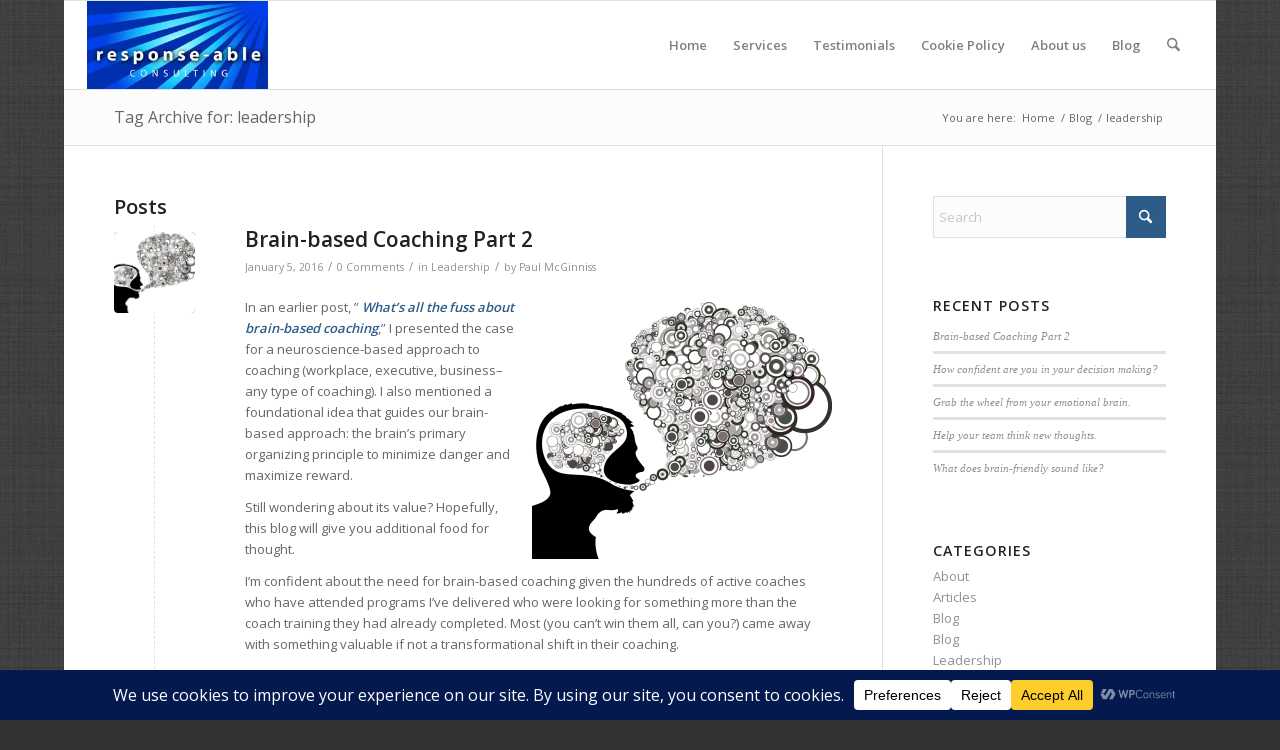

--- FILE ---
content_type: text/html; charset=UTF-8
request_url: https://www.response-ableconsulting.com/tag/leadership-2/
body_size: 42075
content:
<!DOCTYPE html><html lang="en-US" class="html_boxed responsive av-preloader-disabled  html_header_top html_logo_left html_main_nav_header html_menu_right html_slim html_header_sticky html_header_shrinking html_mobile_menu_phone html_header_searchicon html_content_align_center html_header_unstick_top_disabled html_header_stretch html_av-submenu-hidden html_av-submenu-display-click html_av-overlay-side html_av-overlay-side-classic html_av-submenu-noclone html_entry_id_4074 av-cookies-no-cookie-consent av-no-preview av-default-lightbox html_text_menu_active av-mobile-menu-switch-default"><head><meta charset="UTF-8" /><meta name="robots" content="noindex, follow" /><meta name="viewport" content="width=device-width, initial-scale=1"><title>leadership &#8211; Response-Able Consulting LLC</title><meta name='robots' content='max-image-preview:large' /><link rel='dns-prefetch' href='//stats.wp.com' /><link rel='preconnect' href='//i0.wp.com' /><link rel='preconnect' href='//c0.wp.com' /><link rel="alternate" type="application/rss+xml" title="Response-Able Consulting LLC &raquo; Feed" href="https://www.response-ableconsulting.com/feed/" /><link rel="alternate" type="application/rss+xml" title="Response-Able Consulting LLC &raquo; Comments Feed" href="https://www.response-ableconsulting.com/comments/feed/" /><link rel="alternate" type="application/rss+xml" title="Response-Able Consulting LLC &raquo; leadership Tag Feed" href="https://www.response-ableconsulting.com/tag/leadership-2/feed/" /> <script data-cfasync="false" data-wpfc-render="false">(function () {
			window.dataLayer = window.dataLayer || [];function gtag(){dataLayer.push(arguments);}
			
			let preferences = {
				marketing: 0,
				statistics: 0,
			}
			
			// Get preferences directly from cookie
			const value = `; ` + document.cookie;
			const parts = value.split(`; wpconsent_preferences=`);
			if (parts.length === 2) {
				try {
					preferences = JSON.parse(parts.pop().split(';').shift());
				} catch (e) {
					console.error('Error parsing WPConsent preferences:', e);
				}
			}
			
			gtag('consent', 'default', {
				'ad_storage': preferences.marketing ? 'granted' : 'denied',
				'analytics_storage': preferences.statistics ? 'granted' : 'denied',
				'ad_user_data': preferences.marketing ? 'granted' : 'denied',
				'ad_personalization': preferences.marketing ? 'granted' : 'denied',
				'security_storage': 'granted',
				'functionality_storage': 'granted'
			});
		})();</script>  <script src="//www.googletagmanager.com/gtag/js?id=G-ZGSQGZJCYY"  data-cfasync="false" data-wpfc-render="false" type="text/javascript" async></script> <script data-cfasync="false" data-wpfc-render="false" type="text/javascript">var mi_version = '9.11.1';
				var mi_track_user = true;
				var mi_no_track_reason = '';
								var MonsterInsightsDefaultLocations = {"page_location":"https:\/\/www.response-ableconsulting.com\/tag\/leadership-2\/"};
								if ( typeof MonsterInsightsPrivacyGuardFilter === 'function' ) {
					var MonsterInsightsLocations = (typeof MonsterInsightsExcludeQuery === 'object') ? MonsterInsightsPrivacyGuardFilter( MonsterInsightsExcludeQuery ) : MonsterInsightsPrivacyGuardFilter( MonsterInsightsDefaultLocations );
				} else {
					var MonsterInsightsLocations = (typeof MonsterInsightsExcludeQuery === 'object') ? MonsterInsightsExcludeQuery : MonsterInsightsDefaultLocations;
				}

								var disableStrs = [
										'ga-disable-G-ZGSQGZJCYY',
									];

				/* Function to detect opted out users */
				function __gtagTrackerIsOptedOut() {
					for (var index = 0; index < disableStrs.length; index++) {
						if (document.cookie.indexOf(disableStrs[index] + '=true') > -1) {
							return true;
						}
					}

					return false;
				}

				/* Disable tracking if the opt-out cookie exists. */
				if (__gtagTrackerIsOptedOut()) {
					for (var index = 0; index < disableStrs.length; index++) {
						window[disableStrs[index]] = true;
					}
				}

				/* Opt-out function */
				function __gtagTrackerOptout() {
					for (var index = 0; index < disableStrs.length; index++) {
						document.cookie = disableStrs[index] + '=true; expires=Thu, 31 Dec 2099 23:59:59 UTC; path=/';
						window[disableStrs[index]] = true;
					}
				}

				if ('undefined' === typeof gaOptout) {
					function gaOptout() {
						__gtagTrackerOptout();
					}
				}
								window.dataLayer = window.dataLayer || [];

				window.MonsterInsightsDualTracker = {
					helpers: {},
					trackers: {},
				};
				if (mi_track_user) {
					function __gtagDataLayer() {
						dataLayer.push(arguments);
					}

					function __gtagTracker(type, name, parameters) {
						if (!parameters) {
							parameters = {};
						}

						if (parameters.send_to) {
							__gtagDataLayer.apply(null, arguments);
							return;
						}

						if (type === 'event') {
														parameters.send_to = monsterinsights_frontend.v4_id;
							var hookName = name;
							if (typeof parameters['event_category'] !== 'undefined') {
								hookName = parameters['event_category'] + ':' + name;
							}

							if (typeof MonsterInsightsDualTracker.trackers[hookName] !== 'undefined') {
								MonsterInsightsDualTracker.trackers[hookName](parameters);
							} else {
								__gtagDataLayer('event', name, parameters);
							}
							
						} else {
							__gtagDataLayer.apply(null, arguments);
						}
					}

					__gtagTracker('js', new Date());
					__gtagTracker('set', {
						'developer_id.dZGIzZG': true,
											});
					if ( MonsterInsightsLocations.page_location ) {
						__gtagTracker('set', MonsterInsightsLocations);
					}
										__gtagTracker('config', 'G-ZGSQGZJCYY', {"forceSSL":"true","link_attribution":"true"} );
										window.gtag = __gtagTracker;										(function () {
						/* https://developers.google.com/analytics/devguides/collection/analyticsjs/ */
						/* ga and __gaTracker compatibility shim. */
						var noopfn = function () {
							return null;
						};
						var newtracker = function () {
							return new Tracker();
						};
						var Tracker = function () {
							return null;
						};
						var p = Tracker.prototype;
						p.get = noopfn;
						p.set = noopfn;
						p.send = function () {
							var args = Array.prototype.slice.call(arguments);
							args.unshift('send');
							__gaTracker.apply(null, args);
						};
						var __gaTracker = function () {
							var len = arguments.length;
							if (len === 0) {
								return;
							}
							var f = arguments[len - 1];
							if (typeof f !== 'object' || f === null || typeof f.hitCallback !== 'function') {
								if ('send' === arguments[0]) {
									var hitConverted, hitObject = false, action;
									if ('event' === arguments[1]) {
										if ('undefined' !== typeof arguments[3]) {
											hitObject = {
												'eventAction': arguments[3],
												'eventCategory': arguments[2],
												'eventLabel': arguments[4],
												'value': arguments[5] ? arguments[5] : 1,
											}
										}
									}
									if ('pageview' === arguments[1]) {
										if ('undefined' !== typeof arguments[2]) {
											hitObject = {
												'eventAction': 'page_view',
												'page_path': arguments[2],
											}
										}
									}
									if (typeof arguments[2] === 'object') {
										hitObject = arguments[2];
									}
									if (typeof arguments[5] === 'object') {
										Object.assign(hitObject, arguments[5]);
									}
									if ('undefined' !== typeof arguments[1].hitType) {
										hitObject = arguments[1];
										if ('pageview' === hitObject.hitType) {
											hitObject.eventAction = 'page_view';
										}
									}
									if (hitObject) {
										action = 'timing' === arguments[1].hitType ? 'timing_complete' : hitObject.eventAction;
										hitConverted = mapArgs(hitObject);
										__gtagTracker('event', action, hitConverted);
									}
								}
								return;
							}

							function mapArgs(args) {
								var arg, hit = {};
								var gaMap = {
									'eventCategory': 'event_category',
									'eventAction': 'event_action',
									'eventLabel': 'event_label',
									'eventValue': 'event_value',
									'nonInteraction': 'non_interaction',
									'timingCategory': 'event_category',
									'timingVar': 'name',
									'timingValue': 'value',
									'timingLabel': 'event_label',
									'page': 'page_path',
									'location': 'page_location',
									'title': 'page_title',
									'referrer' : 'page_referrer',
								};
								for (arg in args) {
																		if (!(!args.hasOwnProperty(arg) || !gaMap.hasOwnProperty(arg))) {
										hit[gaMap[arg]] = args[arg];
									} else {
										hit[arg] = args[arg];
									}
								}
								return hit;
							}

							try {
								f.hitCallback();
							} catch (ex) {
							}
						};
						__gaTracker.create = newtracker;
						__gaTracker.getByName = newtracker;
						__gaTracker.getAll = function () {
							return [];
						};
						__gaTracker.remove = noopfn;
						__gaTracker.loaded = true;
						window['__gaTracker'] = __gaTracker;
					})();
									} else {
										console.log("");
					(function () {
						function __gtagTracker() {
							return null;
						}

						window['__gtagTracker'] = __gtagTracker;
						window['gtag'] = __gtagTracker;
					})();
									}</script>  
 <script defer src="[data-uri]"></script> <style id='wp-img-auto-sizes-contain-inline-css' type='text/css'>img:is([sizes=auto i],[sizes^="auto," i]){contain-intrinsic-size:3000px 1500px}
/*# sourceURL=wp-img-auto-sizes-contain-inline-css */</style><link rel='stylesheet' id='avia-grid-css' href='https://www.response-ableconsulting.com/wp-content/cache/autoptimize/css/autoptimize_single_c923986f264dfaa53264fe9f68f83beb.css?ver=7.1.3' type='text/css' media='all' /><link rel='stylesheet' id='avia-base-css' href='https://www.response-ableconsulting.com/wp-content/cache/autoptimize/css/autoptimize_single_84324b063f3ddeedd64b466ef427dd66.css?ver=7.1.3' type='text/css' media='all' /><link rel='stylesheet' id='avia-layout-css' href='https://www.response-ableconsulting.com/wp-content/cache/autoptimize/css/autoptimize_single_9859090fb82c1952b0bfc1551fbed800.css?ver=7.1.3' type='text/css' media='all' /><link rel='stylesheet' id='avia-module-audioplayer-css' href='https://www.response-ableconsulting.com/wp-content/cache/autoptimize/css/autoptimize_single_033acd0d6e0b5e2a913b66de50a96cbf.css?ver=7.1.3' type='text/css' media='all' /><link rel='stylesheet' id='avia-module-blog-css' href='https://www.response-ableconsulting.com/wp-content/cache/autoptimize/css/autoptimize_single_7728cf84642e4e7a6a35801ffd80fc86.css?ver=7.1.3' type='text/css' media='all' /><link rel='stylesheet' id='avia-module-postslider-css' href='https://www.response-ableconsulting.com/wp-content/cache/autoptimize/css/autoptimize_single_e2099bfcea47971bb4c7f9d3b9565a5d.css?ver=7.1.3' type='text/css' media='all' /><link rel='stylesheet' id='avia-module-button-css' href='https://www.response-ableconsulting.com/wp-content/cache/autoptimize/css/autoptimize_single_ed736577f2fded81dfdb97d9a18ed401.css?ver=7.1.3' type='text/css' media='all' /><link rel='stylesheet' id='avia-module-buttonrow-css' href='https://www.response-ableconsulting.com/wp-content/cache/autoptimize/css/autoptimize_single_4eed102095e23d4e6d345081846064b3.css?ver=7.1.3' type='text/css' media='all' /><link rel='stylesheet' id='avia-module-button-fullwidth-css' href='https://www.response-ableconsulting.com/wp-content/cache/autoptimize/css/autoptimize_single_79637ba10c42e031cf783e948f959f7f.css?ver=7.1.3' type='text/css' media='all' /><link rel='stylesheet' id='avia-module-catalogue-css' href='https://www.response-ableconsulting.com/wp-content/cache/autoptimize/css/autoptimize_single_76307b39f4976719167440011c0edfdb.css?ver=7.1.3' type='text/css' media='all' /><link rel='stylesheet' id='avia-module-comments-css' href='https://www.response-ableconsulting.com/wp-content/cache/autoptimize/css/autoptimize_single_5bbf3ee9aaed957bec384aa668f1c0b5.css?ver=7.1.3' type='text/css' media='all' /><link rel='stylesheet' id='avia-module-contact-css' href='https://www.response-ableconsulting.com/wp-content/cache/autoptimize/css/autoptimize_single_5804539ba894132383286353d0d22525.css?ver=7.1.3' type='text/css' media='all' /><link rel='stylesheet' id='avia-module-slideshow-css' href='https://www.response-ableconsulting.com/wp-content/cache/autoptimize/css/autoptimize_single_1550270bc4b280b733dc705d223f895e.css?ver=7.1.3' type='text/css' media='all' /><link rel='stylesheet' id='avia-module-slideshow-contentpartner-css' href='https://www.response-ableconsulting.com/wp-content/cache/autoptimize/css/autoptimize_single_2cf3aea4cab15ad98dcfce859470c189.css?ver=7.1.3' type='text/css' media='all' /><link rel='stylesheet' id='avia-module-countdown-css' href='https://www.response-ableconsulting.com/wp-content/cache/autoptimize/css/autoptimize_single_0bf8d0ce5416dbc3c57339ab2953a790.css?ver=7.1.3' type='text/css' media='all' /><link rel='stylesheet' id='avia-module-dynamic-field-css' href='https://www.response-ableconsulting.com/wp-content/cache/autoptimize/css/autoptimize_single_5cddc258478e9794566587bed71d8f73.css?ver=7.1.3' type='text/css' media='all' /><link rel='stylesheet' id='avia-module-gallery-css' href='https://www.response-ableconsulting.com/wp-content/cache/autoptimize/css/autoptimize_single_ae86174880f35f672f188cb78e4dc5bb.css?ver=7.1.3' type='text/css' media='all' /><link rel='stylesheet' id='avia-module-gallery-hor-css' href='https://www.response-ableconsulting.com/wp-content/cache/autoptimize/css/autoptimize_single_eb9a19c1a418ccf21355fb6191f802fb.css?ver=7.1.3' type='text/css' media='all' /><link rel='stylesheet' id='avia-module-maps-css' href='https://www.response-ableconsulting.com/wp-content/cache/autoptimize/css/autoptimize_single_f75ffd0986745561f1623bba185a6f53.css?ver=7.1.3' type='text/css' media='all' /><link rel='stylesheet' id='avia-module-gridrow-css' href='https://www.response-ableconsulting.com/wp-content/cache/autoptimize/css/autoptimize_single_1e01017296f42c31721612d90e74ae7b.css?ver=7.1.3' type='text/css' media='all' /><link rel='stylesheet' id='avia-module-heading-css' href='https://www.response-ableconsulting.com/wp-content/cache/autoptimize/css/autoptimize_single_dd4f3732261a802523f21ad98528b87c.css?ver=7.1.3' type='text/css' media='all' /><link rel='stylesheet' id='avia-module-rotator-css' href='https://www.response-ableconsulting.com/wp-content/cache/autoptimize/css/autoptimize_single_9c84210f49b8385742de8d7d25424ac5.css?ver=7.1.3' type='text/css' media='all' /><link rel='stylesheet' id='avia-module-hr-css' href='https://www.response-ableconsulting.com/wp-content/cache/autoptimize/css/autoptimize_single_fb207c527718b44b4ddc0afa9569a47f.css?ver=7.1.3' type='text/css' media='all' /><link rel='stylesheet' id='avia-module-icon-css' href='https://www.response-ableconsulting.com/wp-content/cache/autoptimize/css/autoptimize_single_59d2f3dc7c9f3b987918f6432bf4d1b2.css?ver=7.1.3' type='text/css' media='all' /><link rel='stylesheet' id='avia-module-icon-circles-css' href='https://www.response-ableconsulting.com/wp-content/cache/autoptimize/css/autoptimize_single_2b02d01b811abe43c783e6698ea43c96.css?ver=7.1.3' type='text/css' media='all' /><link rel='stylesheet' id='avia-module-iconbox-css' href='https://www.response-ableconsulting.com/wp-content/cache/autoptimize/css/autoptimize_single_49c44748fa955b02a00310ee14501513.css?ver=7.1.3' type='text/css' media='all' /><link rel='stylesheet' id='avia-module-icongrid-css' href='https://www.response-ableconsulting.com/wp-content/cache/autoptimize/css/autoptimize_single_e5b250e30a037b12129c8119bcafc490.css?ver=7.1.3' type='text/css' media='all' /><link rel='stylesheet' id='avia-module-iconlist-css' href='https://www.response-ableconsulting.com/wp-content/cache/autoptimize/css/autoptimize_single_1f411f02e1e72dce05b46ee8e78585d3.css?ver=7.1.3' type='text/css' media='all' /><link rel='stylesheet' id='avia-module-image-css' href='https://www.response-ableconsulting.com/wp-content/cache/autoptimize/css/autoptimize_single_0f8067588d3b455c40342236d81fb7ca.css?ver=7.1.3' type='text/css' media='all' /><link rel='stylesheet' id='avia-module-image-diff-css' href='https://www.response-ableconsulting.com/wp-content/cache/autoptimize/css/autoptimize_single_5d234117a84514837763c9a8145d0a6b.css?ver=7.1.3' type='text/css' media='all' /><link rel='stylesheet' id='avia-module-hotspot-css' href='https://www.response-ableconsulting.com/wp-content/cache/autoptimize/css/autoptimize_single_d9cfe6c30ef8065a570d70490c925668.css?ver=7.1.3' type='text/css' media='all' /><link rel='stylesheet' id='avia-module-sc-lottie-animation-css' href='https://www.response-ableconsulting.com/wp-content/cache/autoptimize/css/autoptimize_single_96072d373b2a94f692956ef73d6c3e68.css?ver=7.1.3' type='text/css' media='all' /><link rel='stylesheet' id='avia-module-magazine-css' href='https://www.response-ableconsulting.com/wp-content/cache/autoptimize/css/autoptimize_single_7a6913eadbf168908286d6168d47bb1d.css?ver=7.1.3' type='text/css' media='all' /><link rel='stylesheet' id='avia-module-masonry-css' href='https://www.response-ableconsulting.com/wp-content/cache/autoptimize/css/autoptimize_single_1a204781902260bd76b3f17af1dd29f0.css?ver=7.1.3' type='text/css' media='all' /><link rel='stylesheet' id='avia-siteloader-css' href='https://www.response-ableconsulting.com/wp-content/cache/autoptimize/css/autoptimize_single_2d6a61ca28a90c05968f32670397d449.css?ver=7.1.3' type='text/css' media='all' /><link rel='stylesheet' id='avia-module-menu-css' href='https://www.response-ableconsulting.com/wp-content/cache/autoptimize/css/autoptimize_single_f6762ff7e7c8b5d0ee30dac21d001709.css?ver=7.1.3' type='text/css' media='all' /><link rel='stylesheet' id='avia-module-notification-css' href='https://www.response-ableconsulting.com/wp-content/cache/autoptimize/css/autoptimize_single_54927b2887cfc87cd2c6451d7042441d.css?ver=7.1.3' type='text/css' media='all' /><link rel='stylesheet' id='avia-module-numbers-css' href='https://www.response-ableconsulting.com/wp-content/cache/autoptimize/css/autoptimize_single_4ad4926491c373bf8ea53809016d6ced.css?ver=7.1.3' type='text/css' media='all' /><link rel='stylesheet' id='avia-module-portfolio-css' href='https://www.response-ableconsulting.com/wp-content/cache/autoptimize/css/autoptimize_single_05eb907a1c36012a0b88d36a54e40b9e.css?ver=7.1.3' type='text/css' media='all' /><link rel='stylesheet' id='avia-module-post-metadata-css' href='https://www.response-ableconsulting.com/wp-content/cache/autoptimize/css/autoptimize_single_b5928a524e34135d81d395d2830cdf16.css?ver=7.1.3' type='text/css' media='all' /><link rel='stylesheet' id='avia-module-progress-bar-css' href='https://www.response-ableconsulting.com/wp-content/cache/autoptimize/css/autoptimize_single_99cd9e96dc9c990a7f2471a8ee2247bc.css?ver=7.1.3' type='text/css' media='all' /><link rel='stylesheet' id='avia-module-promobox-css' href='https://www.response-ableconsulting.com/wp-content/cache/autoptimize/css/autoptimize_single_6f78594beea65e98252b422acb83234b.css?ver=7.1.3' type='text/css' media='all' /><link rel='stylesheet' id='avia-sc-search-css' href='https://www.response-ableconsulting.com/wp-content/cache/autoptimize/css/autoptimize_single_289bd335fec4af01991b03d9575cac8f.css?ver=7.1.3' type='text/css' media='all' /><link rel='stylesheet' id='avia-module-slideshow-accordion-css' href='https://www.response-ableconsulting.com/wp-content/cache/autoptimize/css/autoptimize_single_aa302ceb48c87b48ba96a9e5daee5a36.css?ver=7.1.3' type='text/css' media='all' /><link rel='stylesheet' id='avia-module-slideshow-feature-image-css' href='https://www.response-ableconsulting.com/wp-content/cache/autoptimize/css/autoptimize_single_e4dcc415ea1ba0135fe9d59c9d30dd40.css?ver=7.1.3' type='text/css' media='all' /><link rel='stylesheet' id='avia-module-slideshow-fullsize-css' href='https://www.response-ableconsulting.com/wp-content/cache/autoptimize/css/autoptimize_single_e86ae087305d22072d5680fda3603297.css?ver=7.1.3' type='text/css' media='all' /><link rel='stylesheet' id='avia-module-slideshow-fullscreen-css' href='https://www.response-ableconsulting.com/wp-content/cache/autoptimize/css/autoptimize_single_7b360c756bcb04ee36bf6fb26ee63879.css?ver=7.1.3' type='text/css' media='all' /><link rel='stylesheet' id='avia-module-slideshow-ls-css' href='https://www.response-ableconsulting.com/wp-content/cache/autoptimize/css/autoptimize_single_6a6c6bf044446c0092f998adc45717aa.css?ver=7.1.3' type='text/css' media='all' /><link rel='stylesheet' id='avia-module-social-css' href='https://www.response-ableconsulting.com/wp-content/cache/autoptimize/css/autoptimize_single_f3b377ca61f3bed8f753fc5d2cc7cb2a.css?ver=7.1.3' type='text/css' media='all' /><link rel='stylesheet' id='avia-module-tabsection-css' href='https://www.response-ableconsulting.com/wp-content/cache/autoptimize/css/autoptimize_single_f509c05dd4fe2dd1b15c6cb58759aad6.css?ver=7.1.3' type='text/css' media='all' /><link rel='stylesheet' id='avia-module-table-css' href='https://www.response-ableconsulting.com/wp-content/cache/autoptimize/css/autoptimize_single_f96b84036700e9e4d13a83c603fb9c2a.css?ver=7.1.3' type='text/css' media='all' /><link rel='stylesheet' id='avia-module-tabs-css' href='https://www.response-ableconsulting.com/wp-content/cache/autoptimize/css/autoptimize_single_325f8fe186bc1921a8eb85235049a55c.css?ver=7.1.3' type='text/css' media='all' /><link rel='stylesheet' id='avia-module-team-css' href='https://www.response-ableconsulting.com/wp-content/cache/autoptimize/css/autoptimize_single_24fca79a58daa3665d68b8ae7fa4f6c4.css?ver=7.1.3' type='text/css' media='all' /><link rel='stylesheet' id='avia-module-testimonials-css' href='https://www.response-ableconsulting.com/wp-content/cache/autoptimize/css/autoptimize_single_40cab32836652f1f59eb1544e038774a.css?ver=7.1.3' type='text/css' media='all' /><link rel='stylesheet' id='avia-module-timeline-css' href='https://www.response-ableconsulting.com/wp-content/cache/autoptimize/css/autoptimize_single_32e81f734004dae62a8e2302c750e3df.css?ver=7.1.3' type='text/css' media='all' /><link rel='stylesheet' id='avia-module-toggles-css' href='https://www.response-ableconsulting.com/wp-content/cache/autoptimize/css/autoptimize_single_60f474c88995d73274e9b03475058369.css?ver=7.1.3' type='text/css' media='all' /><link rel='stylesheet' id='avia-module-video-css' href='https://www.response-ableconsulting.com/wp-content/cache/autoptimize/css/autoptimize_single_4029f35be23eb9b06ae9d80d9281e374.css?ver=7.1.3' type='text/css' media='all' /><style id='wp-emoji-styles-inline-css' type='text/css'>img.wp-smiley, img.emoji {
		display: inline !important;
		border: none !important;
		box-shadow: none !important;
		height: 1em !important;
		width: 1em !important;
		margin: 0 0.07em !important;
		vertical-align: -0.1em !important;
		background: none !important;
		padding: 0 !important;
	}
/*# sourceURL=wp-emoji-styles-inline-css */</style><style id='wp-block-library-inline-css' type='text/css'>:root{--wp-block-synced-color:#7a00df;--wp-block-synced-color--rgb:122,0,223;--wp-bound-block-color:var(--wp-block-synced-color);--wp-editor-canvas-background:#ddd;--wp-admin-theme-color:#007cba;--wp-admin-theme-color--rgb:0,124,186;--wp-admin-theme-color-darker-10:#006ba1;--wp-admin-theme-color-darker-10--rgb:0,107,160.5;--wp-admin-theme-color-darker-20:#005a87;--wp-admin-theme-color-darker-20--rgb:0,90,135;--wp-admin-border-width-focus:2px}@media (min-resolution:192dpi){:root{--wp-admin-border-width-focus:1.5px}}.wp-element-button{cursor:pointer}:root .has-very-light-gray-background-color{background-color:#eee}:root .has-very-dark-gray-background-color{background-color:#313131}:root .has-very-light-gray-color{color:#eee}:root .has-very-dark-gray-color{color:#313131}:root .has-vivid-green-cyan-to-vivid-cyan-blue-gradient-background{background:linear-gradient(135deg,#00d084,#0693e3)}:root .has-purple-crush-gradient-background{background:linear-gradient(135deg,#34e2e4,#4721fb 50%,#ab1dfe)}:root .has-hazy-dawn-gradient-background{background:linear-gradient(135deg,#faaca8,#dad0ec)}:root .has-subdued-olive-gradient-background{background:linear-gradient(135deg,#fafae1,#67a671)}:root .has-atomic-cream-gradient-background{background:linear-gradient(135deg,#fdd79a,#004a59)}:root .has-nightshade-gradient-background{background:linear-gradient(135deg,#330968,#31cdcf)}:root .has-midnight-gradient-background{background:linear-gradient(135deg,#020381,#2874fc)}:root{--wp--preset--font-size--normal:16px;--wp--preset--font-size--huge:42px}.has-regular-font-size{font-size:1em}.has-larger-font-size{font-size:2.625em}.has-normal-font-size{font-size:var(--wp--preset--font-size--normal)}.has-huge-font-size{font-size:var(--wp--preset--font-size--huge)}.has-text-align-center{text-align:center}.has-text-align-left{text-align:left}.has-text-align-right{text-align:right}.has-fit-text{white-space:nowrap!important}#end-resizable-editor-section{display:none}.aligncenter{clear:both}.items-justified-left{justify-content:flex-start}.items-justified-center{justify-content:center}.items-justified-right{justify-content:flex-end}.items-justified-space-between{justify-content:space-between}.screen-reader-text{border:0;clip-path:inset(50%);height:1px;margin:-1px;overflow:hidden;padding:0;position:absolute;width:1px;word-wrap:normal!important}.screen-reader-text:focus{background-color:#ddd;clip-path:none;color:#444;display:block;font-size:1em;height:auto;left:5px;line-height:normal;padding:15px 23px 14px;text-decoration:none;top:5px;width:auto;z-index:100000}html :where(.has-border-color){border-style:solid}html :where([style*=border-top-color]){border-top-style:solid}html :where([style*=border-right-color]){border-right-style:solid}html :where([style*=border-bottom-color]){border-bottom-style:solid}html :where([style*=border-left-color]){border-left-style:solid}html :where([style*=border-width]){border-style:solid}html :where([style*=border-top-width]){border-top-style:solid}html :where([style*=border-right-width]){border-right-style:solid}html :where([style*=border-bottom-width]){border-bottom-style:solid}html :where([style*=border-left-width]){border-left-style:solid}html :where(img[class*=wp-image-]){height:auto;max-width:100%}:where(figure){margin:0 0 1em}html :where(.is-position-sticky){--wp-admin--admin-bar--position-offset:var(--wp-admin--admin-bar--height,0px)}@media screen and (max-width:600px){html :where(.is-position-sticky){--wp-admin--admin-bar--position-offset:0px}}

/*# sourceURL=wp-block-library-inline-css */</style><style id='global-styles-inline-css' type='text/css'>:root{--wp--preset--aspect-ratio--square: 1;--wp--preset--aspect-ratio--4-3: 4/3;--wp--preset--aspect-ratio--3-4: 3/4;--wp--preset--aspect-ratio--3-2: 3/2;--wp--preset--aspect-ratio--2-3: 2/3;--wp--preset--aspect-ratio--16-9: 16/9;--wp--preset--aspect-ratio--9-16: 9/16;--wp--preset--color--black: #000000;--wp--preset--color--cyan-bluish-gray: #abb8c3;--wp--preset--color--white: #ffffff;--wp--preset--color--pale-pink: #f78da7;--wp--preset--color--vivid-red: #cf2e2e;--wp--preset--color--luminous-vivid-orange: #ff6900;--wp--preset--color--luminous-vivid-amber: #fcb900;--wp--preset--color--light-green-cyan: #7bdcb5;--wp--preset--color--vivid-green-cyan: #00d084;--wp--preset--color--pale-cyan-blue: #8ed1fc;--wp--preset--color--vivid-cyan-blue: #0693e3;--wp--preset--color--vivid-purple: #9b51e0;--wp--preset--color--metallic-red: #b02b2c;--wp--preset--color--maximum-yellow-red: #edae44;--wp--preset--color--yellow-sun: #eeee22;--wp--preset--color--palm-leaf: #83a846;--wp--preset--color--aero: #7bb0e7;--wp--preset--color--old-lavender: #745f7e;--wp--preset--color--steel-teal: #5f8789;--wp--preset--color--raspberry-pink: #d65799;--wp--preset--color--medium-turquoise: #4ecac2;--wp--preset--gradient--vivid-cyan-blue-to-vivid-purple: linear-gradient(135deg,rgb(6,147,227) 0%,rgb(155,81,224) 100%);--wp--preset--gradient--light-green-cyan-to-vivid-green-cyan: linear-gradient(135deg,rgb(122,220,180) 0%,rgb(0,208,130) 100%);--wp--preset--gradient--luminous-vivid-amber-to-luminous-vivid-orange: linear-gradient(135deg,rgb(252,185,0) 0%,rgb(255,105,0) 100%);--wp--preset--gradient--luminous-vivid-orange-to-vivid-red: linear-gradient(135deg,rgb(255,105,0) 0%,rgb(207,46,46) 100%);--wp--preset--gradient--very-light-gray-to-cyan-bluish-gray: linear-gradient(135deg,rgb(238,238,238) 0%,rgb(169,184,195) 100%);--wp--preset--gradient--cool-to-warm-spectrum: linear-gradient(135deg,rgb(74,234,220) 0%,rgb(151,120,209) 20%,rgb(207,42,186) 40%,rgb(238,44,130) 60%,rgb(251,105,98) 80%,rgb(254,248,76) 100%);--wp--preset--gradient--blush-light-purple: linear-gradient(135deg,rgb(255,206,236) 0%,rgb(152,150,240) 100%);--wp--preset--gradient--blush-bordeaux: linear-gradient(135deg,rgb(254,205,165) 0%,rgb(254,45,45) 50%,rgb(107,0,62) 100%);--wp--preset--gradient--luminous-dusk: linear-gradient(135deg,rgb(255,203,112) 0%,rgb(199,81,192) 50%,rgb(65,88,208) 100%);--wp--preset--gradient--pale-ocean: linear-gradient(135deg,rgb(255,245,203) 0%,rgb(182,227,212) 50%,rgb(51,167,181) 100%);--wp--preset--gradient--electric-grass: linear-gradient(135deg,rgb(202,248,128) 0%,rgb(113,206,126) 100%);--wp--preset--gradient--midnight: linear-gradient(135deg,rgb(2,3,129) 0%,rgb(40,116,252) 100%);--wp--preset--font-size--small: 1rem;--wp--preset--font-size--medium: 1.125rem;--wp--preset--font-size--large: 1.75rem;--wp--preset--font-size--x-large: clamp(1.75rem, 3vw, 2.25rem);--wp--preset--spacing--20: 0.44rem;--wp--preset--spacing--30: 0.67rem;--wp--preset--spacing--40: 1rem;--wp--preset--spacing--50: 1.5rem;--wp--preset--spacing--60: 2.25rem;--wp--preset--spacing--70: 3.38rem;--wp--preset--spacing--80: 5.06rem;--wp--preset--shadow--natural: 6px 6px 9px rgba(0, 0, 0, 0.2);--wp--preset--shadow--deep: 12px 12px 50px rgba(0, 0, 0, 0.4);--wp--preset--shadow--sharp: 6px 6px 0px rgba(0, 0, 0, 0.2);--wp--preset--shadow--outlined: 6px 6px 0px -3px rgb(255, 255, 255), 6px 6px rgb(0, 0, 0);--wp--preset--shadow--crisp: 6px 6px 0px rgb(0, 0, 0);}:root { --wp--style--global--content-size: 800px;--wp--style--global--wide-size: 1130px; }:where(body) { margin: 0; }.wp-site-blocks > .alignleft { float: left; margin-right: 2em; }.wp-site-blocks > .alignright { float: right; margin-left: 2em; }.wp-site-blocks > .aligncenter { justify-content: center; margin-left: auto; margin-right: auto; }:where(.is-layout-flex){gap: 0.5em;}:where(.is-layout-grid){gap: 0.5em;}.is-layout-flow > .alignleft{float: left;margin-inline-start: 0;margin-inline-end: 2em;}.is-layout-flow > .alignright{float: right;margin-inline-start: 2em;margin-inline-end: 0;}.is-layout-flow > .aligncenter{margin-left: auto !important;margin-right: auto !important;}.is-layout-constrained > .alignleft{float: left;margin-inline-start: 0;margin-inline-end: 2em;}.is-layout-constrained > .alignright{float: right;margin-inline-start: 2em;margin-inline-end: 0;}.is-layout-constrained > .aligncenter{margin-left: auto !important;margin-right: auto !important;}.is-layout-constrained > :where(:not(.alignleft):not(.alignright):not(.alignfull)){max-width: var(--wp--style--global--content-size);margin-left: auto !important;margin-right: auto !important;}.is-layout-constrained > .alignwide{max-width: var(--wp--style--global--wide-size);}body .is-layout-flex{display: flex;}.is-layout-flex{flex-wrap: wrap;align-items: center;}.is-layout-flex > :is(*, div){margin: 0;}body .is-layout-grid{display: grid;}.is-layout-grid > :is(*, div){margin: 0;}body{padding-top: 0px;padding-right: 0px;padding-bottom: 0px;padding-left: 0px;}a:where(:not(.wp-element-button)){text-decoration: underline;}:root :where(.wp-element-button, .wp-block-button__link){background-color: #32373c;border-width: 0;color: #fff;font-family: inherit;font-size: inherit;font-style: inherit;font-weight: inherit;letter-spacing: inherit;line-height: inherit;padding-top: calc(0.667em + 2px);padding-right: calc(1.333em + 2px);padding-bottom: calc(0.667em + 2px);padding-left: calc(1.333em + 2px);text-decoration: none;text-transform: inherit;}.has-black-color{color: var(--wp--preset--color--black) !important;}.has-cyan-bluish-gray-color{color: var(--wp--preset--color--cyan-bluish-gray) !important;}.has-white-color{color: var(--wp--preset--color--white) !important;}.has-pale-pink-color{color: var(--wp--preset--color--pale-pink) !important;}.has-vivid-red-color{color: var(--wp--preset--color--vivid-red) !important;}.has-luminous-vivid-orange-color{color: var(--wp--preset--color--luminous-vivid-orange) !important;}.has-luminous-vivid-amber-color{color: var(--wp--preset--color--luminous-vivid-amber) !important;}.has-light-green-cyan-color{color: var(--wp--preset--color--light-green-cyan) !important;}.has-vivid-green-cyan-color{color: var(--wp--preset--color--vivid-green-cyan) !important;}.has-pale-cyan-blue-color{color: var(--wp--preset--color--pale-cyan-blue) !important;}.has-vivid-cyan-blue-color{color: var(--wp--preset--color--vivid-cyan-blue) !important;}.has-vivid-purple-color{color: var(--wp--preset--color--vivid-purple) !important;}.has-metallic-red-color{color: var(--wp--preset--color--metallic-red) !important;}.has-maximum-yellow-red-color{color: var(--wp--preset--color--maximum-yellow-red) !important;}.has-yellow-sun-color{color: var(--wp--preset--color--yellow-sun) !important;}.has-palm-leaf-color{color: var(--wp--preset--color--palm-leaf) !important;}.has-aero-color{color: var(--wp--preset--color--aero) !important;}.has-old-lavender-color{color: var(--wp--preset--color--old-lavender) !important;}.has-steel-teal-color{color: var(--wp--preset--color--steel-teal) !important;}.has-raspberry-pink-color{color: var(--wp--preset--color--raspberry-pink) !important;}.has-medium-turquoise-color{color: var(--wp--preset--color--medium-turquoise) !important;}.has-black-background-color{background-color: var(--wp--preset--color--black) !important;}.has-cyan-bluish-gray-background-color{background-color: var(--wp--preset--color--cyan-bluish-gray) !important;}.has-white-background-color{background-color: var(--wp--preset--color--white) !important;}.has-pale-pink-background-color{background-color: var(--wp--preset--color--pale-pink) !important;}.has-vivid-red-background-color{background-color: var(--wp--preset--color--vivid-red) !important;}.has-luminous-vivid-orange-background-color{background-color: var(--wp--preset--color--luminous-vivid-orange) !important;}.has-luminous-vivid-amber-background-color{background-color: var(--wp--preset--color--luminous-vivid-amber) !important;}.has-light-green-cyan-background-color{background-color: var(--wp--preset--color--light-green-cyan) !important;}.has-vivid-green-cyan-background-color{background-color: var(--wp--preset--color--vivid-green-cyan) !important;}.has-pale-cyan-blue-background-color{background-color: var(--wp--preset--color--pale-cyan-blue) !important;}.has-vivid-cyan-blue-background-color{background-color: var(--wp--preset--color--vivid-cyan-blue) !important;}.has-vivid-purple-background-color{background-color: var(--wp--preset--color--vivid-purple) !important;}.has-metallic-red-background-color{background-color: var(--wp--preset--color--metallic-red) !important;}.has-maximum-yellow-red-background-color{background-color: var(--wp--preset--color--maximum-yellow-red) !important;}.has-yellow-sun-background-color{background-color: var(--wp--preset--color--yellow-sun) !important;}.has-palm-leaf-background-color{background-color: var(--wp--preset--color--palm-leaf) !important;}.has-aero-background-color{background-color: var(--wp--preset--color--aero) !important;}.has-old-lavender-background-color{background-color: var(--wp--preset--color--old-lavender) !important;}.has-steel-teal-background-color{background-color: var(--wp--preset--color--steel-teal) !important;}.has-raspberry-pink-background-color{background-color: var(--wp--preset--color--raspberry-pink) !important;}.has-medium-turquoise-background-color{background-color: var(--wp--preset--color--medium-turquoise) !important;}.has-black-border-color{border-color: var(--wp--preset--color--black) !important;}.has-cyan-bluish-gray-border-color{border-color: var(--wp--preset--color--cyan-bluish-gray) !important;}.has-white-border-color{border-color: var(--wp--preset--color--white) !important;}.has-pale-pink-border-color{border-color: var(--wp--preset--color--pale-pink) !important;}.has-vivid-red-border-color{border-color: var(--wp--preset--color--vivid-red) !important;}.has-luminous-vivid-orange-border-color{border-color: var(--wp--preset--color--luminous-vivid-orange) !important;}.has-luminous-vivid-amber-border-color{border-color: var(--wp--preset--color--luminous-vivid-amber) !important;}.has-light-green-cyan-border-color{border-color: var(--wp--preset--color--light-green-cyan) !important;}.has-vivid-green-cyan-border-color{border-color: var(--wp--preset--color--vivid-green-cyan) !important;}.has-pale-cyan-blue-border-color{border-color: var(--wp--preset--color--pale-cyan-blue) !important;}.has-vivid-cyan-blue-border-color{border-color: var(--wp--preset--color--vivid-cyan-blue) !important;}.has-vivid-purple-border-color{border-color: var(--wp--preset--color--vivid-purple) !important;}.has-metallic-red-border-color{border-color: var(--wp--preset--color--metallic-red) !important;}.has-maximum-yellow-red-border-color{border-color: var(--wp--preset--color--maximum-yellow-red) !important;}.has-yellow-sun-border-color{border-color: var(--wp--preset--color--yellow-sun) !important;}.has-palm-leaf-border-color{border-color: var(--wp--preset--color--palm-leaf) !important;}.has-aero-border-color{border-color: var(--wp--preset--color--aero) !important;}.has-old-lavender-border-color{border-color: var(--wp--preset--color--old-lavender) !important;}.has-steel-teal-border-color{border-color: var(--wp--preset--color--steel-teal) !important;}.has-raspberry-pink-border-color{border-color: var(--wp--preset--color--raspberry-pink) !important;}.has-medium-turquoise-border-color{border-color: var(--wp--preset--color--medium-turquoise) !important;}.has-vivid-cyan-blue-to-vivid-purple-gradient-background{background: var(--wp--preset--gradient--vivid-cyan-blue-to-vivid-purple) !important;}.has-light-green-cyan-to-vivid-green-cyan-gradient-background{background: var(--wp--preset--gradient--light-green-cyan-to-vivid-green-cyan) !important;}.has-luminous-vivid-amber-to-luminous-vivid-orange-gradient-background{background: var(--wp--preset--gradient--luminous-vivid-amber-to-luminous-vivid-orange) !important;}.has-luminous-vivid-orange-to-vivid-red-gradient-background{background: var(--wp--preset--gradient--luminous-vivid-orange-to-vivid-red) !important;}.has-very-light-gray-to-cyan-bluish-gray-gradient-background{background: var(--wp--preset--gradient--very-light-gray-to-cyan-bluish-gray) !important;}.has-cool-to-warm-spectrum-gradient-background{background: var(--wp--preset--gradient--cool-to-warm-spectrum) !important;}.has-blush-light-purple-gradient-background{background: var(--wp--preset--gradient--blush-light-purple) !important;}.has-blush-bordeaux-gradient-background{background: var(--wp--preset--gradient--blush-bordeaux) !important;}.has-luminous-dusk-gradient-background{background: var(--wp--preset--gradient--luminous-dusk) !important;}.has-pale-ocean-gradient-background{background: var(--wp--preset--gradient--pale-ocean) !important;}.has-electric-grass-gradient-background{background: var(--wp--preset--gradient--electric-grass) !important;}.has-midnight-gradient-background{background: var(--wp--preset--gradient--midnight) !important;}.has-small-font-size{font-size: var(--wp--preset--font-size--small) !important;}.has-medium-font-size{font-size: var(--wp--preset--font-size--medium) !important;}.has-large-font-size{font-size: var(--wp--preset--font-size--large) !important;}.has-x-large-font-size{font-size: var(--wp--preset--font-size--x-large) !important;}
/*# sourceURL=global-styles-inline-css */</style><link rel='stylesheet' id='jetpack-instant-search-css' href='https://www.response-ableconsulting.com/wp-content/cache/autoptimize/css/autoptimize_single_95c08aa64770708d57230f3bab31e9db.css?minify=false&#038;ver=a9cf87fff4e38de9bc98' type='text/css' media='all' /><link rel='stylesheet' id='avia-scs-css' href='https://www.response-ableconsulting.com/wp-content/cache/autoptimize/css/autoptimize_single_0b8524c2316eed758ac28814c99caaa8.css?ver=7.1.3' type='text/css' media='all' /><link rel='stylesheet' id='avia-fold-unfold-css' href='https://www.response-ableconsulting.com/wp-content/cache/autoptimize/css/autoptimize_single_8d5e91a519eb626b9afc723d155fc111.css?ver=7.1.3' type='text/css' media='all' /><link rel='stylesheet' id='avia-popup-css-css' href='https://www.response-ableconsulting.com/wp-content/themes/enfold/js/aviapopup/magnific-popup.min.css?ver=7.1.3' type='text/css' media='screen' /><link rel='stylesheet' id='avia-lightbox-css' href='https://www.response-ableconsulting.com/wp-content/cache/autoptimize/css/autoptimize_single_64f3681107a2810a452747210c7df21a.css?ver=7.1.3' type='text/css' media='screen' /><link rel='stylesheet' id='avia-widget-css-css' href='https://www.response-ableconsulting.com/wp-content/cache/autoptimize/css/autoptimize_single_f5c3cb513289b0349974df92b6a7bd7a.css?ver=7.1.3' type='text/css' media='screen' /><link rel='stylesheet' id='avia-dynamic-css' href='https://www.response-ableconsulting.com/wp-content/cache/autoptimize/css/autoptimize_single_6d494ffebcd856015401143a07098ef2.css?ver=696ef03c62894' type='text/css' media='all' /><link rel='stylesheet' id='avia-custom-css' href='https://www.response-ableconsulting.com/wp-content/themes/enfold/css/custom.css?ver=7.1.3' type='text/css' media='all' /> <script type="text/javascript" src="https://www.response-ableconsulting.com/wp-includes/js/jquery/jquery.min.js?ver=3.7.1" id="jquery-core-js"></script> <script defer type="text/javascript" src="https://www.response-ableconsulting.com/wp-includes/js/jquery/jquery-migrate.min.js?ver=3.4.1" id="jquery-migrate-js"></script> <script defer type="text/javascript" src="https://www.response-ableconsulting.com/wp-content/plugins/google-analytics-for-wordpress/assets/js/frontend-gtag.min.js?ver=9.11.1" id="monsterinsights-frontend-script-js" data-wp-strategy="async"></script> <script data-cfasync="false" data-wpfc-render="false" type="text/javascript" id='monsterinsights-frontend-script-js-extra'>var monsterinsights_frontend = {"js_events_tracking":"true","download_extensions":"doc,pdf,ppt,zip,xls,docx,pptx,xlsx","inbound_paths":"[{\"path\":\"\\\/go\\\/\",\"label\":\"affiliate\"},{\"path\":\"\\\/recommend\\\/\",\"label\":\"affiliate\"}]","home_url":"https:\/\/www.response-ableconsulting.com","hash_tracking":"false","v4_id":"G-ZGSQGZJCYY"};</script> <script defer type="text/javascript" src="https://www.response-ableconsulting.com/wp-content/cache/autoptimize/js/autoptimize_single_871d160e01f26892da9b167c259dd48a.js?ver=7.1.3" id="avia-js-js"></script> <script defer type="text/javascript" src="https://www.response-ableconsulting.com/wp-content/cache/autoptimize/js/autoptimize_single_e96846193549df893ebe4d182543230a.js?ver=7.1.3" id="avia-compat-js"></script> <link rel="https://api.w.org/" href="https://www.response-ableconsulting.com/wp-json/" /><link rel="alternate" title="JSON" type="application/json" href="https://www.response-ableconsulting.com/wp-json/wp/v2/tags/43" /><link rel="EditURI" type="application/rsd+xml" title="RSD" href="https://www.response-ableconsulting.com/xmlrpc.php?rsd" /> <script type="text/javascript">(function(url){
	if(/(?:Chrome\/26\.0\.1410\.63 Safari\/537\.31|WordfenceTestMonBot)/.test(navigator.userAgent)){ return; }
	var addEvent = function(evt, handler) {
		if (window.addEventListener) {
			document.addEventListener(evt, handler, false);
		} else if (window.attachEvent) {
			document.attachEvent('on' + evt, handler);
		}
	};
	var removeEvent = function(evt, handler) {
		if (window.removeEventListener) {
			document.removeEventListener(evt, handler, false);
		} else if (window.detachEvent) {
			document.detachEvent('on' + evt, handler);
		}
	};
	var evts = 'contextmenu dblclick drag dragend dragenter dragleave dragover dragstart drop keydown keypress keyup mousedown mousemove mouseout mouseover mouseup mousewheel scroll'.split(' ');
	var logHuman = function() {
		if (window.wfLogHumanRan) { return; }
		window.wfLogHumanRan = true;
		var wfscr = document.createElement('script');
		wfscr.type = 'text/javascript';
		wfscr.async = true;
		wfscr.src = url + '&r=' + Math.random();
		(document.getElementsByTagName('head')[0]||document.getElementsByTagName('body')[0]).appendChild(wfscr);
		for (var i = 0; i < evts.length; i++) {
			removeEvent(evts[i], logHuman);
		}
	};
	for (var i = 0; i < evts.length; i++) {
		addEvent(evts[i], logHuman);
	}
})('//www.response-ableconsulting.com/?wordfence_lh=1&hid=9B9C6A009A5CADFB200DD7B2DE8B2F48');</script> <style>img#wpstats{display:none}</style><link rel="icon" href="https://www.response-ableconsulting.com/wp-content/uploads/2014/12/resonseable-favicon.jpg" type="image/x-icon"> <!--[if lt IE 9]><script src="https://www.response-ableconsulting.com/wp-content/themes/enfold/js/html5shiv.js"></script><![endif]--><link rel="profile" href="https://gmpg.org/xfn/11" /><link rel="alternate" type="application/rss+xml" title="Response-Able Consulting LLC RSS2 Feed" href="https://www.response-ableconsulting.com/feed/" /><link rel="pingback" href="https://www.response-ableconsulting.com/xmlrpc.php" /><style type="text/css">@font-face {font-family: 'entypo-fontello-enfold'; font-weight: normal; font-style: normal; font-display: auto;
		src: url('https://www.response-ableconsulting.com/wp-content/themes/enfold/config-templatebuilder/avia-template-builder/assets/fonts/entypo-fontello-enfold/entypo-fontello-enfold.woff2') format('woff2'),
		url('https://www.response-ableconsulting.com/wp-content/themes/enfold/config-templatebuilder/avia-template-builder/assets/fonts/entypo-fontello-enfold/entypo-fontello-enfold.woff') format('woff'),
		url('https://www.response-ableconsulting.com/wp-content/themes/enfold/config-templatebuilder/avia-template-builder/assets/fonts/entypo-fontello-enfold/entypo-fontello-enfold.ttf') format('truetype'),
		url('https://www.response-ableconsulting.com/wp-content/themes/enfold/config-templatebuilder/avia-template-builder/assets/fonts/entypo-fontello-enfold/entypo-fontello-enfold.svg#entypo-fontello-enfold') format('svg'),
		url('https://www.response-ableconsulting.com/wp-content/themes/enfold/config-templatebuilder/avia-template-builder/assets/fonts/entypo-fontello-enfold/entypo-fontello-enfold.eot'),
		url('https://www.response-ableconsulting.com/wp-content/themes/enfold/config-templatebuilder/avia-template-builder/assets/fonts/entypo-fontello-enfold/entypo-fontello-enfold.eot?#iefix') format('embedded-opentype');
		}

		#top .avia-font-entypo-fontello-enfold, body .avia-font-entypo-fontello-enfold, html body [data-av_iconfont='entypo-fontello-enfold']:before{ font-family: 'entypo-fontello-enfold'; }
		
		@font-face {font-family: 'entypo-fontello'; font-weight: normal; font-style: normal; font-display: auto;
		src: url('https://www.response-ableconsulting.com/wp-content/themes/enfold/config-templatebuilder/avia-template-builder/assets/fonts/entypo-fontello/entypo-fontello.woff2') format('woff2'),
		url('https://www.response-ableconsulting.com/wp-content/themes/enfold/config-templatebuilder/avia-template-builder/assets/fonts/entypo-fontello/entypo-fontello.woff') format('woff'),
		url('https://www.response-ableconsulting.com/wp-content/themes/enfold/config-templatebuilder/avia-template-builder/assets/fonts/entypo-fontello/entypo-fontello.ttf') format('truetype'),
		url('https://www.response-ableconsulting.com/wp-content/themes/enfold/config-templatebuilder/avia-template-builder/assets/fonts/entypo-fontello/entypo-fontello.svg#entypo-fontello') format('svg'),
		url('https://www.response-ableconsulting.com/wp-content/themes/enfold/config-templatebuilder/avia-template-builder/assets/fonts/entypo-fontello/entypo-fontello.eot'),
		url('https://www.response-ableconsulting.com/wp-content/themes/enfold/config-templatebuilder/avia-template-builder/assets/fonts/entypo-fontello/entypo-fontello.eot?#iefix') format('embedded-opentype');
		}

		#top .avia-font-entypo-fontello, body .avia-font-entypo-fontello, html body [data-av_iconfont='entypo-fontello']:before{ font-family: 'entypo-fontello'; }</style></head><body id="top" class="archive tag tag-leadership-2 tag-43 wp-theme-enfold boxed rtl_columns av-curtain-numeric open_sans  jps-theme-enfold avia-responsive-images-support" itemscope="itemscope" itemtype="https://schema.org/WebPage" ><div id='wrap_all'><header id='header' class='all_colors header_color light_bg_color  av_header_top av_logo_left av_main_nav_header av_menu_right av_slim av_header_sticky av_header_shrinking av_header_stretch av_mobile_menu_phone av_header_searchicon av_header_unstick_top_disabled av_bottom_nav_disabled  av_header_border_disabled' aria-label="Header" data-av_shrink_factor='50' role="banner" itemscope="itemscope" itemtype="https://schema.org/WPHeader" ><div  id='header_main' class='container_wrap container_wrap_logo'><div class='container av-logo-container'><div class='inner-container'><span class='logo avia-standard-logo'><a href='https://www.response-ableconsulting.com/' class='' aria-label='response-able_logo_300x146' title='response-able_logo_300x146'><img src="https://i0.wp.com/www.response-ableconsulting.com/wp-content/uploads/2014/12/response-able_logo_300x146.jpg?fit=300%2C146&amp;ssl=1" height="100" width="300" alt='Response-Able Consulting LLC' title='response-able_logo_300x146' /></a></span><nav class='main_menu' data-selectname='Select a page'  role="navigation" itemscope="itemscope" itemtype="https://schema.org/SiteNavigationElement" ><div class='avia-menu fallback_menu av-main-nav-wrap'><ul id='avia-menu' class='menu avia_mega av-main-nav'><li class='menu-item'><a href='https://www.response-ableconsulting.com'>Home</a></li><li class="page_item menu-item page-item-1302"><a href="https://www.response-ableconsulting.com/services/">Services</a></li><li class="page_item menu-item page-item-891"><a href="https://www.response-ableconsulting.com/testimonials/">Testimonials</a></li><li class="page_item menu-item page-item-4219"><a href="https://www.response-ableconsulting.com/cookie-policy/">Cookie Policy</a></li><li class="page_item menu-item page-item-1195"><a href="https://www.response-ableconsulting.com/about-us/">About us</a></li><li class="page_item menu-item page-item-3790 current_page_parent"><a href="https://www.response-ableconsulting.com/blog/">Blog</a></li><li id="menu-item-search" class="noMobile menu-item menu-item-search-dropdown menu-item-avia-special" role="menuitem"><a class="avia-svg-icon avia-font-svg_entypo-fontello" aria-label="Search" href="?s=" rel="nofollow" title="Click to open the search input field" data-avia-search-tooltip="&lt;search&gt;	&lt;form role=&quot;search&quot; action=&quot;https://www.response-ableconsulting.com/&quot; id=&quot;searchform&quot; method=&quot;get&quot; class=&quot;&quot;&gt;		&lt;div&gt;&lt;span class=&#039;av_searchform_search avia-svg-icon avia-font-svg_entypo-fontello&#039; data-av_svg_icon=&#039;search&#039; data-av_iconset=&#039;svg_entypo-fontello&#039;&gt;&lt;svg version=&quot;1.1&quot; xmlns=&quot;http://www.w3.org/2000/svg&quot; width=&quot;25&quot; height=&quot;32&quot; viewBox=&quot;0 0 25 32&quot; preserveAspectRatio=&quot;xMidYMid meet&quot; aria-labelledby=&#039;av-svg-title-1&#039; aria-describedby=&#039;av-svg-desc-1&#039; role=&quot;graphics-symbol&quot; aria-hidden=&quot;true&quot;&gt;&lt;title id=&#039;av-svg-title-1&#039;&gt;Search&lt;/title&gt;&lt;desc id=&#039;av-svg-desc-1&#039;&gt;Search&lt;/desc&gt;&lt;path d=&quot;M24.704 24.704q0.96 1.088 0.192 1.984l-1.472 1.472q-1.152 1.024-2.176 0l-6.080-6.080q-2.368 1.344-4.992 1.344-4.096 0-7.136-3.040t-3.040-7.136 2.88-7.008 6.976-2.912 7.168 3.040 3.072 7.136q0 2.816-1.472 5.184zM3.008 13.248q0 2.816 2.176 4.992t4.992 2.176 4.832-2.016 2.016-4.896q0-2.816-2.176-4.96t-4.992-2.144-4.832 2.016-2.016 4.832z&quot;&gt;&lt;/path&gt;&lt;/svg&gt;&lt;/span&gt;			&lt;input type=&quot;submit&quot; value=&quot;&quot; id=&quot;searchsubmit&quot; class=&quot;button&quot; title=&quot;Enter at least 3 characters to show search results in a dropdown or click to route to search result page to show all results&quot; /&gt;			&lt;input type=&quot;search&quot; id=&quot;s&quot; name=&quot;s&quot; value=&quot;&quot; aria-label=&#039;Search&#039; placeholder=&#039;Search&#039; required /&gt;		&lt;/div&gt;	&lt;/form&gt;&lt;/search&gt;" data-av_svg_icon='search' data-av_iconset='svg_entypo-fontello'><svg version="1.1" xmlns="http://www.w3.org/2000/svg" width="25" height="32" viewBox="0 0 25 32" preserveAspectRatio="xMidYMid meet" aria-labelledby='av-svg-title-2' aria-describedby='av-svg-desc-2' role="graphics-symbol" aria-hidden="true"><title id='av-svg-title-2'>Click to open the search input field</title> <desc id='av-svg-desc-2'>Click to open the search input field</desc> <path d="M24.704 24.704q0.96 1.088 0.192 1.984l-1.472 1.472q-1.152 1.024-2.176 0l-6.080-6.080q-2.368 1.344-4.992 1.344-4.096 0-7.136-3.040t-3.040-7.136 2.88-7.008 6.976-2.912 7.168 3.040 3.072 7.136q0 2.816-1.472 5.184zM3.008 13.248q0 2.816 2.176 4.992t4.992 2.176 4.832-2.016 2.016-4.896q0-2.816-2.176-4.96t-4.992-2.144-4.832 2.016-2.016 4.832z"></path> </svg><span class="avia_hidden_link_text">Search</span></a></li><li class="av-burger-menu-main menu-item-avia-special" role="menuitem"> <a href="#" aria-label="Menu" aria-hidden="false"> <span class="av-hamburger av-hamburger--spin av-js-hamburger"> <span class="av-hamburger-box"> <span class="av-hamburger-inner"></span> <strong>Menu</strong> </span> </span> <span class="avia_hidden_link_text">Menu</span> </a></li></ul></div></nav></div></div></div><div class="header_bg"></div></header><div id='main' class='all_colors' data-scroll-offset='88'><div class='stretch_full container_wrap alternate_color light_bg_color title_container'><div class='container'><h1 class='main-title entry-title'><a href='https://www.response-ableconsulting.com/tag/leadership-2/' rel='bookmark' title='Permanent Link: Tag Archive for: leadership'  itemprop="headline" >Tag Archive for: leadership</a></h1><div class="breadcrumb breadcrumbs avia-breadcrumbs"><div class="breadcrumb-trail" ><span class="trail-before"><span class="breadcrumb-title">You are here:</span></span> <span  itemscope="itemscope" itemtype="https://schema.org/BreadcrumbList" ><span  itemscope="itemscope" itemtype="https://schema.org/ListItem" itemprop="itemListElement" ><a itemprop="url" href="https://www.response-ableconsulting.com" title="Response-Able Consulting LLC" rel="home" class="trail-begin"><span itemprop="name">Home</span></a><span itemprop="position" class="hidden">1</span></span></span> <span class="sep">/</span> <span  itemscope="itemscope" itemtype="https://schema.org/BreadcrumbList" ><span  itemscope="itemscope" itemtype="https://schema.org/ListItem" itemprop="itemListElement" ><a itemprop="url" href="https://www.response-ableconsulting.com/blog/" title="Blog"><span itemprop="name">Blog</span></a><span itemprop="position" class="hidden">2</span></span></span> <span class="sep">/</span> <span class="trail-end">leadership</span></div></div></div></div><div class='container_wrap container_wrap_first main_color sidebar_right'><div class='container template-blog'><main class='content av-content-small alpha units av-main-tag'  role="main" itemprop="mainContentOfPage" itemscope="itemscope" itemtype="https://schema.org/Blog" ><div class="category-term-description"></div><h3 class='post-title tag-page-post-type-title'>Posts</h3><article class="post-entry post-entry-type-standard post-entry-4074 post-loop-1 post-parity-odd single-small with-slider post-4074 post type-post status-publish format-standard has-post-thumbnail hentry category-leadership tag-brain-friendly tag-coaching tag-leadership-2 tag-neuroscience"  itemscope="itemscope" itemtype="https://schema.org/BlogPosting" ><div class="blog-meta"><a href='https://www.response-ableconsulting.com/brain-based-coaching-part-2/' class='small-preview'  title="© Orson Dreamstime.com - Abstract Speaker Silhouette Photo"   itemprop="image" itemscope="itemscope" itemtype="https://schema.org/ImageObject" ><img width="180" height="180" src="https://i0.wp.com/www.response-ableconsulting.com/wp-content/uploads/2016/01/%C2%A9-Orson-Dreamstime.com-Abstract-Speaker-Silhouette-Photo.jpg?resize=180%2C180&amp;ssl=1" class="wp-image-4075 avia-img-lazy-loading-4075 attachment-square size-square wp-post-image" alt="" decoding="async" loading="lazy" /><span class='iconfont avia-svg-icon avia-font-svg_entypo-fontello' data-av_svg_icon='pencil' data-av_iconset='svg_entypo-fontello' ><svg version="1.1" xmlns="http://www.w3.org/2000/svg" width="25" height="32" viewBox="0 0 25 32" preserveAspectRatio="xMidYMid meet" role="graphics-symbol" aria-hidden="true"> <path d="M22.976 5.44q1.024 1.024 1.504 2.048t0.48 1.536v0.512l-8.064 8.064-9.28 9.216-7.616 1.664 1.6-7.68 9.28-9.216 8.064-8.064q1.728-0.384 4.032 1.92zM7.168 25.92l0.768-0.768q-0.064-1.408-1.664-3.008-0.704-0.704-1.44-1.12t-1.12-0.416l-0.448-0.064-0.704 0.768-0.576 2.56q0.896 0.512 1.472 1.088 0.768 0.768 1.152 1.536z"></path> </svg></span></a></div><div class='entry-content-wrapper clearfix standard-content'><header class="entry-content-header" aria-label="Post: Brain-based Coaching Part 2"><h2 class='post-title entry-title'  itemprop="headline" ><a href="https://www.response-ableconsulting.com/brain-based-coaching-part-2/" rel="bookmark" title="Permanent Link: Brain-based Coaching Part 2">Brain-based Coaching Part 2<span class="post-format-icon minor-meta"></span></a></h2><span class="post-meta-infos"><time class="date-container minor-meta updated"  itemprop="datePublished" datetime="2016-01-05T18:13:46-05:00" >January 5, 2016</time><span class="text-sep">/</span><span class="comment-container minor-meta"><a href="https://www.response-ableconsulting.com/brain-based-coaching-part-2/#respond" class="comments-link" >0 Comments</a></span><span class="text-sep">/</span><span class="blog-categories minor-meta">in <a href="https://www.response-ableconsulting.com/category/leadership/" rel="tag">Leadership</a></span><span class="text-sep">/</span><span class="blog-author minor-meta">by <span class="entry-author-link"  itemprop="author" ><span class="author"><span class="fn"><a href="https://www.response-ableconsulting.com/author/paul-mcginniss/" title="Posts by Paul McGinniss" rel="author">Paul McGinniss</a></span></span></span></span></span></header><div class="entry-content"  itemprop="text" ><p class="article-title"><a href="https://i0.wp.com/www.response-ableconsulting.com/wp-content/uploads/2016/01/%C2%A9-Orson-Dreamstime.com-Abstract-Speaker-Silhouette-Photo.jpg?ssl=1" rel="attachment wp-att-4075"><img data-recalc-dims="1" loading="lazy" decoding="async" class="alignright size-medium wp-image-4075" src="https://i0.wp.com/www.response-ableconsulting.com/wp-content/uploads/2016/01/%C2%A9-Orson-Dreamstime.com-Abstract-Speaker-Silhouette-Photo.jpg?resize=300%2C258&#038;ssl=1" alt="© Orson Dreamstime.com - Abstract Speaker Silhouette Photo" width="300" height="258" srcset="https://i0.wp.com/www.response-ableconsulting.com/wp-content/uploads/2016/01/%C2%A9-Orson-Dreamstime.com-Abstract-Speaker-Silhouette-Photo.jpg?resize=300%2C258&amp;ssl=1 300w, https://i0.wp.com/www.response-ableconsulting.com/wp-content/uploads/2016/01/%C2%A9-Orson-Dreamstime.com-Abstract-Speaker-Silhouette-Photo.jpg?resize=768%2C660&amp;ssl=1 768w, https://i0.wp.com/www.response-ableconsulting.com/wp-content/uploads/2016/01/%C2%A9-Orson-Dreamstime.com-Abstract-Speaker-Silhouette-Photo.jpg?resize=1030%2C885&amp;ssl=1 1030w, https://i0.wp.com/www.response-ableconsulting.com/wp-content/uploads/2016/01/%C2%A9-Orson-Dreamstime.com-Abstract-Speaker-Silhouette-Photo.jpg?resize=1500%2C1289&amp;ssl=1 1500w, https://i0.wp.com/www.response-ableconsulting.com/wp-content/uploads/2016/01/%C2%A9-Orson-Dreamstime.com-Abstract-Speaker-Silhouette-Photo.jpg?resize=705%2C606&amp;ssl=1 705w, https://i0.wp.com/www.response-ableconsulting.com/wp-content/uploads/2016/01/%C2%A9-Orson-Dreamstime.com-Abstract-Speaker-Silhouette-Photo.jpg?resize=450%2C387&amp;ssl=1 450w, https://i0.wp.com/www.response-ableconsulting.com/wp-content/uploads/2016/01/%C2%A9-Orson-Dreamstime.com-Abstract-Speaker-Silhouette-Photo.jpg?w=1868&amp;ssl=1 1868w" sizes="auto, (max-width: 300px) 100vw, 300px" /></a>In an earlier post, &#8221; <em><strong><a href="https://www.response-ableconsulting.com/whats-all-the-fuss-about-brain-based-coaching/" target="_blank">What&#8217;s all the fuss about brain-based coaching</a></strong></em>,&#8221; I presented the case for a neuroscience-based approach to coaching (workplace, executive, business&#8211;any type of coaching). I also mentioned a foundational idea that guides our brain-based approach: the brain&#8217;s primary organizing principle to minimize danger and maximize reward.</p><p>Still wondering about its value? Hopefully, this blog will give you additional food for thought.</p><p>I&#8217;m confident about the need for brain-based coaching given the hundreds of active coaches who have attended programs I&#8217;ve delivered who were looking for something more than the coach training they had already completed. Most (you can&#8217;t win them all, can you?) came away with something valuable if not a transformational shift in their coaching.</p><p>Even my facilitation style has evolved and is now grounded in a brain-based coaching approach. I feel my role when delivering a workshop is to be a &#8220;facilitator of insight,&#8221; rather than a platform trainer who &#8220;guides&#8221; participants to the &#8220;correct answer&#8221; through more (what I&#8217;d call) leading questions. I didn&#8217;t mean to step on any toes there; it&#8217;s my journey talking.</p><p>Brain-based coaching is a lot about &#8220;high intent with low attachment,&#8221; which is easier said than done. Our inclination is to solve someone else&#8217;s problem with OUR idea doesn&#8217;t go away. You still haves ideas and you still want to SHARE them. A brain-based coach simply gets better at &#8220;gating&#8221; that reaction. With experience, a brain-based coach starts to realize that clients really DO like their own ideas best and the coach&#8217;s suggestion is often more interesting to the coach than to the client.</p><p>That&#8217;s NOT to say executives and businesspeople don&#8217;t want you to bring some experience or know-how to the table. They do! For a brain-based coach, however, it&#8217;s about determining whether in a coaching conversation or session there is a NEED to share or suggest AND, if so, when and HOW to share. A brain-based coach will also be more explicit about what &#8220;role&#8221; they are adopting with a client given the situation, its context, and the client&#8217;s stated and unstated needs. I&#8217;ll often refer to switching hats in a conversation, e.g., &#8220;Would you like me to take off my coaching hat and put on my consulting hat?&#8221;</p><p>&#8220;I already do all of that,&#8221; a coach might say.</p><p>Watching hundreds of coaches in action in programs and as a mentor coach or coaching client tells me otherwise. Even newer brain-based coaches need some &#8220;seasoning&#8221; time. How much? About 6 to 12 months from my observations. We all know it takes time to form new habits and brain-based coaching goes against the grain of our normal human inclinations. I often refer to brain-based coaching as a &#8220;delayed gratification&#8221; style of coaching. For those of you who LOVE being &#8220;the expert&#8221; or &#8220;the answer person&#8221; or &#8220;Mr./Ms./Mrs. Fix-it,&#8221; you will not like being a brain-based coach UNLESS you reframe that preference. The shift is moving from being a &#8220;content&#8221; expert to becoming a &#8220;process&#8221; expert. You develop an expertise in your coaching process and let your clients remain the expert on their: situation, business, people, challenges, issues, goals, preferences&#8230;</p><p>&#8220;So what is my value as a brain-based coach,&#8221; you might ask.</p><p>You offer tremendous value as a brain-based coach. You honor your client&#8217;s brain by understanding its limitations. You help them overcome the &#8220;rush to action&#8221; by slowing them down and giving them space to look at things differently, while keeping an eye on the high level cognitively irritating or expensive things. You can help them come up with new ideas by speeding up the brain&#8217;s &#8220;insight&#8221; mechanism. You know which brain networks are triggered or required in different coaching scenarios and how to strengthen the more valuable networks. Put simply, you work with your client&#8217;s brain instead of against it. And that&#8217;s not as simple as it sounds.</p><p>If you have questions about brain-based coaching or want to improve your leadership, management, teaching or coaching approach, email <a href="mailto:Paul@Response-AbleConsulting.com">Paul@Response-AbleConsulting.com</a>.</p></div><footer class="entry-footer"></footer><div class='post_delimiter'></div></div><div class="post_author_timeline"></div><span class='hidden'> <span class='av-structured-data'  itemprop="image" itemscope="itemscope" itemtype="https://schema.org/ImageObject" > <span itemprop='url'>https://i0.wp.com/www.response-ableconsulting.com/wp-content/uploads/2016/01/%C2%A9-Orson-Dreamstime.com-Abstract-Speaker-Silhouette-Photo.jpg?fit=1868%2C1605&ssl=1</span> <span itemprop='height'>1605</span> <span itemprop='width'>1868</span> </span> <span class='av-structured-data'  itemprop="publisher" itemtype="https://schema.org/Organization" itemscope="itemscope" > <span itemprop='name'>Paul McGinniss</span> <span itemprop='logo' itemscope itemtype='https://schema.org/ImageObject'> <span itemprop='url'>https://www.response-ableconsulting.com/wp-content/uploads/2014/12/response-able_logo_300x146.jpg</span> </span> </span><span class='av-structured-data'  itemprop="author" itemscope="itemscope" itemtype="https://schema.org/Person" ><span itemprop='name'>Paul McGinniss</span></span><span class='av-structured-data'  itemprop="datePublished" datetime="2016-01-05T18:13:46-05:00" >2016-01-05 18:13:46</span><span class='av-structured-data'  itemprop="dateModified" itemtype="https://schema.org/dateModified" >2016-09-11 22:12:19</span><span class='av-structured-data'  itemprop="mainEntityOfPage" itemtype="https://schema.org/mainEntityOfPage" ><span itemprop='name'>Brain-based Coaching Part 2</span></span></span></article><article class="post-entry post-entry-type-standard post-entry-4057 post-loop-2 post-parity-even single-small with-slider post-4057 post type-post status-publish format-standard has-post-thumbnail hentry category-xblogx category-leadership tag-bias tag-brain tag-decision-making tag-leadership-2 tag-neuroscience tag-nonconscious"  itemscope="itemscope" itemtype="https://schema.org/BlogPosting" ><div class="blog-meta"><a href='https://www.response-ableconsulting.com/how-confident-are-you-in-your-decision-making/' class='small-preview'  title="ca. 2001 --- Businesswoman  in Front of Doors --- Image by © Royalty-Free/Corbis"   itemprop="image" itemscope="itemscope" itemtype="https://schema.org/ImageObject" ><img width="180" height="180" src="https://i0.wp.com/www.response-ableconsulting.com/wp-content/uploads/2015/12/woman-doors-choices.jpg?resize=180%2C180&amp;ssl=1" class="wp-image-4058 avia-img-lazy-loading-4058 attachment-square size-square wp-post-image" alt="" decoding="async" loading="lazy" srcset="https://i0.wp.com/www.response-ableconsulting.com/wp-content/uploads/2015/12/woman-doors-choices.jpg?resize=80%2C80&amp;ssl=1 80w, https://i0.wp.com/www.response-ableconsulting.com/wp-content/uploads/2015/12/woman-doors-choices.jpg?resize=36%2C36&amp;ssl=1 36w, https://i0.wp.com/www.response-ableconsulting.com/wp-content/uploads/2015/12/woman-doors-choices.jpg?resize=180%2C180&amp;ssl=1 180w, https://i0.wp.com/www.response-ableconsulting.com/wp-content/uploads/2015/12/woman-doors-choices.jpg?resize=120%2C120&amp;ssl=1 120w, https://i0.wp.com/www.response-ableconsulting.com/wp-content/uploads/2015/12/woman-doors-choices.jpg?resize=450%2C450&amp;ssl=1 450w, https://i0.wp.com/www.response-ableconsulting.com/wp-content/uploads/2015/12/woman-doors-choices.jpg?zoom=2&amp;resize=180%2C180&amp;ssl=1 360w, https://i0.wp.com/www.response-ableconsulting.com/wp-content/uploads/2015/12/woman-doors-choices.jpg?zoom=3&amp;resize=180%2C180&amp;ssl=1 540w" sizes="auto, (max-width: 180px) 100vw, 180px" /><span class='iconfont avia-svg-icon avia-font-svg_entypo-fontello' data-av_svg_icon='pencil' data-av_iconset='svg_entypo-fontello' ><svg version="1.1" xmlns="http://www.w3.org/2000/svg" width="25" height="32" viewBox="0 0 25 32" preserveAspectRatio="xMidYMid meet" role="graphics-symbol" aria-hidden="true"> <path d="M22.976 5.44q1.024 1.024 1.504 2.048t0.48 1.536v0.512l-8.064 8.064-9.28 9.216-7.616 1.664 1.6-7.68 9.28-9.216 8.064-8.064q1.728-0.384 4.032 1.92zM7.168 25.92l0.768-0.768q-0.064-1.408-1.664-3.008-0.704-0.704-1.44-1.12t-1.12-0.416l-0.448-0.064-0.704 0.768-0.576 2.56q0.896 0.512 1.472 1.088 0.768 0.768 1.152 1.536z"></path> </svg></span></a></div><div class='entry-content-wrapper clearfix standard-content'><header class="entry-content-header" aria-label="Post: How confident are you in your decision making?"><h2 class='post-title entry-title'  itemprop="headline" ><a href="https://www.response-ableconsulting.com/how-confident-are-you-in-your-decision-making/" rel="bookmark" title="Permanent Link: How confident are you in your decision making?">How confident are you in your decision making?<span class="post-format-icon minor-meta"></span></a></h2><span class="post-meta-infos"><time class="date-container minor-meta updated"  itemprop="datePublished" datetime="2015-12-22T12:23:28-05:00" >December 22, 2015</time><span class="text-sep">/</span><span class="comment-container minor-meta"><a href="https://www.response-ableconsulting.com/how-confident-are-you-in-your-decision-making/#respond" class="comments-link" >0 Comments</a></span><span class="text-sep">/</span><span class="blog-categories minor-meta">in <a href="https://www.response-ableconsulting.com/category/blog/xblogx/" rel="tag">Blog</a>, <a href="https://www.response-ableconsulting.com/category/leadership/" rel="tag">Leadership</a></span><span class="text-sep">/</span><span class="blog-author minor-meta">by <span class="entry-author-link"  itemprop="author" ><span class="author"><span class="fn"><a href="https://www.response-ableconsulting.com/author/paul-mcginniss/" title="Posts by Paul McGinniss" rel="author">Paul McGinniss</a></span></span></span></span></span></header><div class="entry-content"  itemprop="text" ><div class="read-more-link"><a href="https://www.response-ableconsulting.com/how-confident-are-you-in-your-decision-making/" class="more-link">Read more<span class='more-link-arrow avia-svg-icon avia-font-svg_entypo-fontello' data-av_svg_icon='right-open-big' data-av_iconset='svg_entypo-fontello'><svg version="1.1" xmlns="http://www.w3.org/2000/svg" width="15" height="32" viewBox="0 0 15 32" preserveAspectRatio="xMidYMid meet" role="graphics-symbol" aria-hidden="true"> <path d="M0.416 27.84l11.456-11.84-11.456-11.904q-0.832-0.832 0-1.536 0.832-0.832 1.536 0l12.544 12.608q0.768 0.832 0 1.6l-12.544 12.608q-0.704 0.832-1.536 0-0.832-0.704 0-1.536z"></path> </svg></span></a></div></div><footer class="entry-footer"></footer><div class='post_delimiter'></div></div><div class="post_author_timeline"></div><span class='hidden'> <span class='av-structured-data'  itemprop="image" itemscope="itemscope" itemtype="https://schema.org/ImageObject" > <span itemprop='url'>https://i0.wp.com/www.response-ableconsulting.com/wp-content/uploads/2015/12/woman-doors-choices.jpg?fit=1272%2C1024&ssl=1</span> <span itemprop='height'>1024</span> <span itemprop='width'>1272</span> </span> <span class='av-structured-data'  itemprop="publisher" itemtype="https://schema.org/Organization" itemscope="itemscope" > <span itemprop='name'>Paul McGinniss</span> <span itemprop='logo' itemscope itemtype='https://schema.org/ImageObject'> <span itemprop='url'>https://www.response-ableconsulting.com/wp-content/uploads/2014/12/response-able_logo_300x146.jpg</span> </span> </span><span class='av-structured-data'  itemprop="author" itemscope="itemscope" itemtype="https://schema.org/Person" ><span itemprop='name'>Paul McGinniss</span></span><span class='av-structured-data'  itemprop="datePublished" datetime="2015-12-22T12:23:28-05:00" >2015-12-22 12:23:28</span><span class='av-structured-data'  itemprop="dateModified" itemtype="https://schema.org/dateModified" >2016-09-11 22:13:22</span><span class='av-structured-data'  itemprop="mainEntityOfPage" itemtype="https://schema.org/mainEntityOfPage" ><span itemprop='name'>How confident are you in your decision making?</span></span></span></article><article class="post-entry post-entry-type-standard post-entry-4051 post-loop-3 post-parity-odd single-small with-slider post-4051 post type-post status-publish format-standard has-post-thumbnail hentry category-leadership tag-coaching tag-education tag-leadership-2 tag-management"  itemscope="itemscope" itemtype="https://schema.org/BlogPosting" ><div class="blog-meta"><a href='https://www.response-ableconsulting.com/what-does-brain-friendly-sound-like/' class='small-preview'  title="© Borisovv Dreamstime.com - Magnifying Ear Photo"   itemprop="image" itemscope="itemscope" itemtype="https://schema.org/ImageObject" ><img width="180" height="180" src="https://i0.wp.com/www.response-ableconsulting.com/wp-content/uploads/2014/12/%C2%A9-Borisovv-Dreamstime.com-Magnifying-Ear-Photo.jpg?resize=180%2C180&amp;ssl=1" class="wp-image-3948 avia-img-lazy-loading-3948 attachment-square size-square wp-post-image" alt="" decoding="async" loading="lazy" /><span class='iconfont avia-svg-icon avia-font-svg_entypo-fontello' data-av_svg_icon='pencil' data-av_iconset='svg_entypo-fontello' ><svg version="1.1" xmlns="http://www.w3.org/2000/svg" width="25" height="32" viewBox="0 0 25 32" preserveAspectRatio="xMidYMid meet" role="graphics-symbol" aria-hidden="true"> <path d="M22.976 5.44q1.024 1.024 1.504 2.048t0.48 1.536v0.512l-8.064 8.064-9.28 9.216-7.616 1.664 1.6-7.68 9.28-9.216 8.064-8.064q1.728-0.384 4.032 1.92zM7.168 25.92l0.768-0.768q-0.064-1.408-1.664-3.008-0.704-0.704-1.44-1.12t-1.12-0.416l-0.448-0.064-0.704 0.768-0.576 2.56q0.896 0.512 1.472 1.088 0.768 0.768 1.152 1.536z"></path> </svg></span></a></div><div class='entry-content-wrapper clearfix standard-content'><header class="entry-content-header" aria-label="Post: What does brain-friendly sound like?"><h2 class='post-title entry-title'  itemprop="headline" ><a href="https://www.response-ableconsulting.com/what-does-brain-friendly-sound-like/" rel="bookmark" title="Permanent Link: What does brain-friendly sound like?">What does brain-friendly sound like?<span class="post-format-icon minor-meta"></span></a></h2><span class="post-meta-infos"><time class="date-container minor-meta updated"  itemprop="datePublished" datetime="2015-10-26T10:30:42-04:00" >October 26, 2015</time><span class="text-sep">/</span><span class="comment-container minor-meta"><a href="https://www.response-ableconsulting.com/what-does-brain-friendly-sound-like/#respond" class="comments-link" >0 Comments</a></span><span class="text-sep">/</span><span class="blog-categories minor-meta">in <a href="https://www.response-ableconsulting.com/category/leadership/" rel="tag">Leadership</a></span><span class="text-sep">/</span><span class="blog-author minor-meta">by <span class="entry-author-link"  itemprop="author" ><span class="author"><span class="fn"><a href="https://www.response-ableconsulting.com/author/paul-mcginniss/" title="Posts by Paul McGinniss" rel="author">Paul McGinniss</a></span></span></span></span></span></header><div class="entry-content"  itemprop="text" ><p><a href="https://i0.wp.com/www.response-ableconsulting.com/wp-content/uploads/2014/12/%C2%A9-Borisovv-Dreamstime.com-Magnifying-Ear-Photo.jpg?ssl=1"><img data-recalc-dims="1" loading="lazy" decoding="async" class="size-medium wp-image-3948 alignleft" src="https://i0.wp.com/www.response-ableconsulting.com/wp-content/uploads/2014/12/%C2%A9-Borisovv-Dreamstime.com-Magnifying-Ear-Photo.jpg?resize=300%2C200&#038;ssl=1" alt="© Borisovv Dreamstime.com - Magnifying Ear Photo" width="300" height="200" srcset="https://i0.wp.com/www.response-ableconsulting.com/wp-content/uploads/2014/12/%C2%A9-Borisovv-Dreamstime.com-Magnifying-Ear-Photo.jpg?resize=300%2C200&amp;ssl=1 300w, https://i0.wp.com/www.response-ableconsulting.com/wp-content/uploads/2014/12/%C2%A9-Borisovv-Dreamstime.com-Magnifying-Ear-Photo.jpg?resize=450%2C300&amp;ssl=1 450w, https://i0.wp.com/www.response-ableconsulting.com/wp-content/uploads/2014/12/%C2%A9-Borisovv-Dreamstime.com-Magnifying-Ear-Photo.jpg?w=480&amp;ssl=1 480w" sizes="auto, (max-width: 300px) 100vw, 300px" /></a>When thinking about what to write about this week, I thought it made sense to continue the thread from a post from two week&#8217;s ago, &#8220;<strong><a href="https://www.response-ableconsulting.com/whats-all-the-fuss-about-brain-based-coaching/" target="_blank">What&#8217;s all the fuss about brain-based coaching</a></strong>,&#8221; that continues from an earlier post, &#8220;<a href="https://www.response-ableconsulting.com/so-you-really-think-youre-brain-friendly/" target="_blank"><strong>So you <em>really</em> think you&#8217;re brain-friendly</strong></a>.&#8221; People can sometimes think they are being brain-friendly or using a brain-based coaching approach when, in fact, they are being more directive than they realize OR creating what I call &#8220;unnecessary threat.&#8221;</p><p><strong>A critical idea</strong></p><p>One of the essential ideas we work with is from Evian Gordon&#8217;s work (previously cited). It involves what he calls &#8220;the brain&#8217;s primary organizing principle: minimize danger and maximize reward.&#8221; If there is one idea our work is built on, it is this idea.</p><p>When teaching people about a brain-based approach, the brain&#8217;s primary organizing principle can be easily misinterpreted or misapplied. People (teachers, leaders, managers&#8230;) think we need to eliminate ALL danger.</p><p>First of all, that is virtually impossible. Secondly, we don&#8217;t need to eliminate ALL danger. We need to know how and when to work with &#8220;danger.&#8221; Here&#8217;s one approach:</p><ul><li>First, we need to understand the nature of how the brain responds to danger</li><li>Then, we need to understand how danger is created for the brain</li><li>Next, we need to understand when danger is helpful and when it is harmful</li><li>Continuing on, we need to pay attention to how we are working with danger and reward in our moment-to-moment interactions based on what we are trying to help others achieve</li><li>Finally, we need to adjust in the moment based on what is actually happening for the person in front of us (whether danger or reward is being triggered in the desired amounts relative to our focus)</li></ul><p>And since all of this plays out when we are interacting with each other (live, virtually, or electronically), it&#8217;s helpful if we have a map for what a brain-friendly conversation sounds like. Let&#8217;s listen in&#8230;</p><p><strong>Manager</strong>: Hey Alex, I’d like to catch-up with you on Project X. It seems like all is on track. I simply need to provide a brief update on it to management. I’d like to find out what’s going well and what else you recommend based on the current state of the project. When would be a good time for us to connect and about how long do you think that would take?<br /> <strong>Worker</strong>: Oh, OK. It probably shouldn’t take that long, maybe 15 or so minutes. Can we do it later in the week?<br /> <strong>Manager</strong>: I need to provide the update by Friday so is there time before then?<br /> <strong>Worker</strong>: Sure, I guess I can make Thursday work.<br /> <strong>Manager</strong>: Excellent, what time? The morning is pretty wide open.<br /> <strong>Worker</strong>: How about 10:00am?<br /> <strong>Manager</strong>: That works. Is there anything you need from me to make this meeting most productive?<br /> <strong>Worker</strong>: I guess what it is that you want to cover.<br /> <strong>Manager</strong>: Mainly how complete we are on the project and anything we need to anticipate to make sure we bring things in on time and on budget.<br /> <strong>Worker</strong>: Well, there is one issue we are having.<br /> <strong>Manager</strong>: OK, thanks for giving me a heads up. Let’s not get into it right now, if that’s OK. When we meet, I’d love to hear your thoughts on what we might consider doing to address the issue and any other thoughts you have or things you’re learning based on where the project stands.<br /> <strong>Worker</strong>: OK, I’ll put some notes together.<br /> <strong>Manager</strong>: Thanks. I’m looking forward to connecting Thursday morning.<br /> <strong>Worker</strong>: OK, thanks.</p><p>You may be wondering, “What’s so brain-friendly about this? Why is this so long? Why not just say, ‘Hey Alex, I need an update on Project X by Thursday morning.’?”</p><p>Rather than simply GIVING you the answers, I&#8217;d love to hear YOUR thoughts:</p><ul><li>Where are the potential &#8220;dangers&#8221; of this request?</li><li>How/where is the manager minimizing threats?</li><li>How/where is the manager offering rewards?</li><li>What brain needs is the manager addressing and how/where?</li><li>Any other thoughts, questions or connections?</li></ul><p>In other words, how brain-friendly are you? (Danger! Danger! Danger!)</p></div><footer class="entry-footer"></footer><div class='post_delimiter'></div></div><div class="post_author_timeline"></div><span class='hidden'> <span class='av-structured-data'  itemprop="image" itemscope="itemscope" itemtype="https://schema.org/ImageObject" > <span itemprop='url'>https://i0.wp.com/www.response-ableconsulting.com/wp-content/uploads/2014/12/%C2%A9-Borisovv-Dreamstime.com-Magnifying-Ear-Photo.jpg?fit=480%2C320&ssl=1</span> <span itemprop='height'>320</span> <span itemprop='width'>480</span> </span> <span class='av-structured-data'  itemprop="publisher" itemtype="https://schema.org/Organization" itemscope="itemscope" > <span itemprop='name'>Paul McGinniss</span> <span itemprop='logo' itemscope itemtype='https://schema.org/ImageObject'> <span itemprop='url'>https://www.response-ableconsulting.com/wp-content/uploads/2014/12/response-able_logo_300x146.jpg</span> </span> </span><span class='av-structured-data'  itemprop="author" itemscope="itemscope" itemtype="https://schema.org/Person" ><span itemprop='name'>Paul McGinniss</span></span><span class='av-structured-data'  itemprop="datePublished" datetime="2015-10-26T10:30:42-04:00" >2015-10-26 10:30:42</span><span class='av-structured-data'  itemprop="dateModified" itemtype="https://schema.org/dateModified" >2016-09-11 22:06:09</span><span class='av-structured-data'  itemprop="mainEntityOfPage" itemtype="https://schema.org/mainEntityOfPage" ><span itemprop='name'>What does brain-friendly sound like?</span></span></span></article><article class="post-entry post-entry-type-standard post-entry-3905 post-loop-4 post-parity-even single-small with-slider post-3905 post type-post status-publish format-standard has-post-thumbnail hentry category-blog tag-blind-spots tag-brain tag-conversations tag-goals tag-leadership-2 tag-management tag-neuroscience"  itemscope="itemscope" itemtype="https://schema.org/BlogPosting" ><div class="blog-meta"><a href='https://www.response-ableconsulting.com/so-you-really-think-youre-brain-friendly/' class='small-preview'  title="????????????????????????????????????????????????????????????????????????????????????????????????????????????????????????????????????????????????????????????????"   itemprop="image" itemscope="itemscope" itemtype="https://schema.org/ImageObject" ><img width="180" height="180" src="https://i0.wp.com/www.response-ableconsulting.com/wp-content/uploads/2013/04/%C2%A9-Skypixel-Dreamstime.com-Business-Advantage-Photo-Brain-punching-brain-.jpg?resize=180%2C180&amp;ssl=1" class="wp-image-3875 avia-img-lazy-loading-3875 attachment-square size-square wp-post-image" alt="" decoding="async" loading="lazy" /><span class='iconfont avia-svg-icon avia-font-svg_entypo-fontello' data-av_svg_icon='pencil' data-av_iconset='svg_entypo-fontello' ><svg version="1.1" xmlns="http://www.w3.org/2000/svg" width="25" height="32" viewBox="0 0 25 32" preserveAspectRatio="xMidYMid meet" role="graphics-symbol" aria-hidden="true"> <path d="M22.976 5.44q1.024 1.024 1.504 2.048t0.48 1.536v0.512l-8.064 8.064-9.28 9.216-7.616 1.664 1.6-7.68 9.28-9.216 8.064-8.064q1.728-0.384 4.032 1.92zM7.168 25.92l0.768-0.768q-0.064-1.408-1.664-3.008-0.704-0.704-1.44-1.12t-1.12-0.416l-0.448-0.064-0.704 0.768-0.576 2.56q0.896 0.512 1.472 1.088 0.768 0.768 1.152 1.536z"></path> </svg></span></a></div><div class='entry-content-wrapper clearfix standard-content'><header class="entry-content-header" aria-label="Post: So you really think you&#8217;re brain-friendly?"><h2 class='post-title entry-title'  itemprop="headline" ><a href="https://www.response-ableconsulting.com/so-you-really-think-youre-brain-friendly/" rel="bookmark" title="Permanent Link: So you really think you&#8217;re brain-friendly?">So you really think you&#8217;re brain-friendly?<span class="post-format-icon minor-meta"></span></a></h2><span class="post-meta-infos"><time class="date-container minor-meta updated"  itemprop="datePublished" datetime="2015-09-15T10:08:42-04:00" >September 15, 2015</time><span class="text-sep">/</span><span class="comment-container minor-meta"><a href="https://www.response-ableconsulting.com/so-you-really-think-youre-brain-friendly/#respond" class="comments-link" >0 Comments</a></span><span class="text-sep">/</span><span class="blog-categories minor-meta">in <a href="https://www.response-ableconsulting.com/category/blog/" rel="tag">Blog</a></span><span class="text-sep">/</span><span class="blog-author minor-meta">by <span class="entry-author-link"  itemprop="author" ><span class="author"><span class="fn"><a href="https://www.response-ableconsulting.com/author/paul-mcginniss/" title="Posts by Paul McGinniss" rel="author">Paul McGinniss</a></span></span></span></span></span></header><div class="entry-content"  itemprop="text" ><p>Disclaimer: I might step on some of your toes with this blog post.</p><p>I&#8217;ve delivered hundreds of brain-based programs to thousands of people over the past 10 years and am often dismayed (but not surprised) when I come across a person who says, &#8220;I already know this,&#8221; or &#8220;I already do that,&#8221; but when you watch them in action and listen to them in conversation&#8211;it is clear they do not.</p><p>Some of the reasons for this are linked to the brain itself. It feels good to the brain to think it is good at something (&#8220;I already do that&#8221;). It feels good to feel we are better than others (&#8220;I already know that&#8221;). It also feels painful to the brain to not know something or to find out you didn&#8217;t know something.</p><p>Another common mistake I&#8217;ve seen is people who think a brain-friendly or coach-like approach is all about questioning. While questioning <em>is</em> a significant piece of the puzzle, it is the <em>kinds </em>and <em>types </em>of questions you ask that truly make the difference (I&#8217;ll be speaking on this more at the <span style="text-decoration: underline;"><a href="http://partners.usu.edu/htm/conferences/articleID=23498" target="_blank">Partners in Business &#8211; Operation Excellence conference</a>)</span>.</p><p>I&#8217;ve come to believe there are seven (7) fundamental conversations we engage in at work, whether it be the classroom, the conference room, or the boardroom:</p><ol><li>Goals</li><li>Plans</li><li>Steps</li><li>Follow-up</li><li>Problems</li><li>Performance issues</li><li>Blind Spots</li></ol><p>Just as there are seven conversation types, we think there are seven types of questions that are related to or relevant for each of these conversations (there is even a &#8220;special case&#8221; type 8). And there is different neuroscience research that supports each of these conversations, some foundational, some you might call more &#8220;type-related.&#8221;</p><p>For instance, &#8220;Conversation 7 &#8211; Blind Spots&#8221; refers to actions that are more non-conscious or &#8220;blind&#8221; to the people performing them. The brain loves to make things automatic so it doesn&#8217;t have to spend precious (and limited) energy to rethink every action we take. The very nature of it being automatic means it doesn&#8217;t require conscious thought or effort. That&#8217;s good (do you want to relearn how to brush your teeth every day?!) <em>AND</em> it can be costly in some ways. We can be automatic about things that require a bit more conscious thought or we can do or say something without even realizing we haven&#8217;t given it a conscious thought. Helping someone with a blind spot involves raising his awareness in a way that doesn&#8217;t overly engage the &#8220;fight or flight&#8221; response (governed by the limbic system). Asking &#8220;presence&#8221; or &#8220;learning&#8221; questions can help shift someone&#8217;s brain into a more quiet state and allow her to &#8220;see&#8221; themselves in action in order to make more conscious decisions.</p><p>This is but one example across the seven conversations. Things are even more complicated by the fact that our brain strives to minimize danger multiple times every second. It is our primary organizing principle (E. Gordon, 2001). This hypersensitivity to threats effects our questioning approach. We tend to hyper-focus on danger (a.k.a. problems) and &#8220;question into&#8221; them.</p><p>And that brings me back to my disclaimer. I don&#8217;t fault or judge the people who say, &#8220;I already do that,&#8221; or &#8220;I already know that.&#8221; Many do. But in some cases, the person&#8217;s brain has taken over (it&#8217;s usually in charge without us being aware!) and the questions he asks are not the best he <em>might</em> ask.</p><p>When you truly understand the brain, you can begin to change the way you show up and you can start to behave in a much more brain-friendly way&#8211;starting with the questions you ask.</p><p>You&#8217;ll be amazed at the results you can get.</p></div><footer class="entry-footer"></footer><div class='post_delimiter'></div></div><div class="post_author_timeline"></div><span class='hidden'> <span class='av-structured-data'  itemprop="image" itemscope="itemscope" itemtype="https://schema.org/ImageObject" > <span itemprop='url'>https://i0.wp.com/www.response-ableconsulting.com/wp-content/uploads/2013/04/%C2%A9-Skypixel-Dreamstime.com-Business-Advantage-Photo-Brain-punching-brain-.jpg?fit=1961%2C1529&ssl=1</span> <span itemprop='height'>1529</span> <span itemprop='width'>1961</span> </span> <span class='av-structured-data'  itemprop="publisher" itemtype="https://schema.org/Organization" itemscope="itemscope" > <span itemprop='name'>Paul McGinniss</span> <span itemprop='logo' itemscope itemtype='https://schema.org/ImageObject'> <span itemprop='url'>https://www.response-ableconsulting.com/wp-content/uploads/2014/12/response-able_logo_300x146.jpg</span> </span> </span><span class='av-structured-data'  itemprop="author" itemscope="itemscope" itemtype="https://schema.org/Person" ><span itemprop='name'>Paul McGinniss</span></span><span class='av-structured-data'  itemprop="datePublished" datetime="2015-09-15T10:08:42-04:00" >2015-09-15 10:08:42</span><span class='av-structured-data'  itemprop="dateModified" itemtype="https://schema.org/dateModified" >2016-09-11 22:08:37</span><span class='av-structured-data'  itemprop="mainEntityOfPage" itemtype="https://schema.org/mainEntityOfPage" ><span itemprop='name'>So you really think you&#8217;re brain-friendly?</span></span></span></article><article class="post-entry post-entry-type-standard post-entry-4069 post-loop-5 post-parity-odd single-small with-slider post-4069 post type-post status-publish format-standard has-post-thumbnail hentry category-xblogx category-leadership tag-brain tag-cognitive tag-leadership-2 tag-neuroscience tag-racial-group"  itemscope="itemscope" itemtype="https://schema.org/BlogPosting" ><div class="blog-meta"><a href='https://www.response-ableconsulting.com/so-you-think-you-know-you-think-again/' class='small-preview'  title="© 2005-2008 FMRIB Centre"   itemprop="image" itemscope="itemscope" itemtype="https://schema.org/ImageObject" ><img width="180" height="180" src="https://i0.wp.com/www.response-ableconsulting.com/wp-content/uploads/2015/12/fmri.jpg?resize=180%2C180&amp;ssl=1" class="wp-image-4070 avia-img-lazy-loading-4070 attachment-square size-square wp-post-image" alt="" decoding="async" loading="lazy" srcset="https://i0.wp.com/www.response-ableconsulting.com/wp-content/uploads/2015/12/fmri.jpg?w=360&amp;ssl=1 360w, https://i0.wp.com/www.response-ableconsulting.com/wp-content/uploads/2015/12/fmri.jpg?resize=80%2C80&amp;ssl=1 80w, https://i0.wp.com/www.response-ableconsulting.com/wp-content/uploads/2015/12/fmri.jpg?resize=300%2C300&amp;ssl=1 300w, https://i0.wp.com/www.response-ableconsulting.com/wp-content/uploads/2015/12/fmri.jpg?resize=36%2C36&amp;ssl=1 36w, https://i0.wp.com/www.response-ableconsulting.com/wp-content/uploads/2015/12/fmri.jpg?resize=180%2C180&amp;ssl=1 180w, https://i0.wp.com/www.response-ableconsulting.com/wp-content/uploads/2015/12/fmri.jpg?resize=120%2C120&amp;ssl=1 120w" sizes="auto, (max-width: 180px) 100vw, 180px" /><span class='iconfont avia-svg-icon avia-font-svg_entypo-fontello' data-av_svg_icon='pencil' data-av_iconset='svg_entypo-fontello' ><svg version="1.1" xmlns="http://www.w3.org/2000/svg" width="25" height="32" viewBox="0 0 25 32" preserveAspectRatio="xMidYMid meet" role="graphics-symbol" aria-hidden="true"> <path d="M22.976 5.44q1.024 1.024 1.504 2.048t0.48 1.536v0.512l-8.064 8.064-9.28 9.216-7.616 1.664 1.6-7.68 9.28-9.216 8.064-8.064q1.728-0.384 4.032 1.92zM7.168 25.92l0.768-0.768q-0.064-1.408-1.664-3.008-0.704-0.704-1.44-1.12t-1.12-0.416l-0.448-0.064-0.704 0.768-0.576 2.56q0.896 0.512 1.472 1.088 0.768 0.768 1.152 1.536z"></path> </svg></span></a></div><div class='entry-content-wrapper clearfix standard-content'><header class="entry-content-header" aria-label="Post: So you think you know you? Think again."><h2 class='post-title entry-title'  itemprop="headline" ><a href="https://www.response-ableconsulting.com/so-you-think-you-know-you-think-again/" rel="bookmark" title="Permanent Link: So you think you know you? Think again.">So you think you know you? Think again.<span class="post-format-icon minor-meta"></span></a></h2><span class="post-meta-infos"><time class="date-container minor-meta updated"  itemprop="datePublished" datetime="2015-07-22T13:31:20-04:00" >July 22, 2015</time><span class="text-sep">/</span><span class="comment-container minor-meta"><a href="https://www.response-ableconsulting.com/so-you-think-you-know-you-think-again/#respond" class="comments-link" >0 Comments</a></span><span class="text-sep">/</span><span class="blog-categories minor-meta">in <a href="https://www.response-ableconsulting.com/category/blog/xblogx/" rel="tag">Blog</a>, <a href="https://www.response-ableconsulting.com/category/leadership/" rel="tag">Leadership</a></span><span class="text-sep">/</span><span class="blog-author minor-meta">by <span class="entry-author-link"  itemprop="author" ><span class="author"><span class="fn"><a href="https://www.response-ableconsulting.com/author/paul-mcginniss/" title="Posts by Paul McGinniss" rel="author">Paul McGinniss</a></span></span></span></span></span></header><div class="entry-content"  itemprop="text" ><div id="attachment_4070" style="width: 310px" class="wp-caption alignright"><a href="https://i0.wp.com/www.response-ableconsulting.com/wp-content/uploads/2015/12/fmri.jpg?ssl=1" rel="attachment wp-att-4070"><img data-recalc-dims="1" loading="lazy" decoding="async" aria-describedby="caption-attachment-4070" class="size-medium wp-image-4070" src="https://i0.wp.com/www.response-ableconsulting.com/wp-content/uploads/2015/12/fmri.jpg?resize=300%2C300&#038;ssl=1" alt="© 2005-2008 FMRIB Centre" width="300" height="300" srcset="https://i0.wp.com/www.response-ableconsulting.com/wp-content/uploads/2015/12/fmri.jpg?resize=300%2C300&amp;ssl=1 300w, https://i0.wp.com/www.response-ableconsulting.com/wp-content/uploads/2015/12/fmri.jpg?resize=80%2C80&amp;ssl=1 80w, https://i0.wp.com/www.response-ableconsulting.com/wp-content/uploads/2015/12/fmri.jpg?resize=36%2C36&amp;ssl=1 36w, https://i0.wp.com/www.response-ableconsulting.com/wp-content/uploads/2015/12/fmri.jpg?resize=180%2C180&amp;ssl=1 180w, https://i0.wp.com/www.response-ableconsulting.com/wp-content/uploads/2015/12/fmri.jpg?resize=120%2C120&amp;ssl=1 120w, https://i0.wp.com/www.response-ableconsulting.com/wp-content/uploads/2015/12/fmri.jpg?w=360&amp;ssl=1 360w" sizes="auto, (max-width: 300px) 100vw, 300px" /></a><p id="caption-attachment-4070" class="wp-caption-text"><em><span style="color: #999999;">                © 2005-2008 FMRIB Centre</span></em></p></div><p id="yui_3_17_2_1_1450808037157_34047">&#8220;There is a very long history within psychology of people not being very good judges of what they will actually do in a future situation.&#8221;</p><p>These words are from  Matthew Lieberman, Ph.D., the co-founding father of the field of social cognitive neuroscience, the Director of UCLA&#8217;s Social Cognitive Neuroscience Lab, and the author of the book &#8220;Social.&#8221;</p><p><strong>Why is his statement important?  </strong></p><p>Because the field of neuroscience, including Matt and his colleagues&#8217; pioneering work, is helping us to better understand what is going on in our very unique and complex brains. And things are not always what they appear to be.</p><p><strong>And  why is  that important? </strong></p><p>Because all of us want results: in life, at home, at work, in school. We are all trying to achieve something, and if you understand the brain and know how to work with it—instead of against it—you can improve your chances.</p><p><strong>How do I know that? </strong></p><p id="yui_3_17_2_1_1450808037157_34104">Because I&#8217;ve spent the past 10 years learning to understand the brain, how it functions, its limitations, what is common among us, and what is different between us when it comes to what is literally inside of our heads. I&#8217;ve delivered hundreds of programs to thousands of people and watched transformations take place when people learn how to honor the brain (which, by the way, honors the person to whom that brain belongs!).</p><p><strong>What  am I talking about? </strong></p><p>Did you know that the brain is wired to be empathetic to people who share our racial group. This is linked to our very primal and basic need to survive (if he looks like us, he’s probably safe). We think—and say—we are sensitive to the pain of those who are not like us but the brain tells a different story. In a study that examined the empathetic pain reactions of two ethnic groups, each group was more empathetic to the “pain” of their own racial group, despite reporting a similar reaction to the other racial group’s pain. As one study [1] puts it, “Race has been demonstrated as a feature impossible to ignore in facial processing <a href="http://journals.plos.org/plosone/article?id=10.1371/journal.pone.0084001" data-cke-saved-href="http://journals.plos.org/plosone/article?id=10.1371/journal.pone.0084001">[38]</a>,<a href="http://journals.plos.org/plosone/article?id=10.1371/journal.pone.0084001" data-cke-saved-href="http://journals.plos.org/plosone/article?id=10.1371/journal.pone.0084001">[58]</a>–<a href="http://journals.plos.org/plosone/article?id=10.1371/journal.pone.0084001" data-cke-saved-href="http://journals.plos.org/plosone/article?id=10.1371/journal.pone.0084001">[60]</a>, even when race is implicit and not relevant to the participant&#8217;s task. Thus, it is possible that race may cause an automatic and bottom-up bias in empathic neural activation to pain. It may be that the neural processing for differentiation of race operates at a more basic level than broader social distinctions. “</p><p>What they mean by “bottom-up” you can think of as unconscious or automatic behavior. Another way of putting it is the brain has made a choice without your involvement. And that unconscious choice is informing your behavior. When you understand what is happening, you can begin to employ tactics to overcome this kind of automatic brain functioning. This is particularly of value when you look at what is happening in current day America.</p><p>Another fundamental idea we work with is based on Evian Gordon’s 1-2-4 Integrate Model [2]. The “1” in Evan’s model refers to the brain’s “primary organizing principle,” which is to minimize danger and maximize reward. This principle leans strongly to the favor of minimizing danger and is a powerful example of our dominant need to survive. It also links back to Matt’s work in that many of the dangers we face are social, rather than physical, in nature. And these social threats place us in a state of conspicuously low cognitive functioning.</p><p>In essence, we become automatic when faced with “social threats” and end up doing and saying things that don’t often work in our favor—although they do keep us alive, from the brain’s perspective.</p><p>We help leaders and managers learn how to better manage social threats, maintain cognitive functioning AND improve the nature of their interactions so they achieve the things that are most important to them.</p><p>Put another way, it’s not just about surviving—it’s about truly living.</p><p>________</p><p>[1] <a href="http://journals.plos.org/plosone/article?id=10.1371/journal.pone.0084001" target="_blank" data-cke-saved-href="http://journals.plos.org/plosone/article?id=10.1371/journal.pone.0084001">http://journals.plos.org/plosone/article?id=10.1371/journal.pone.0084001</a></p><p id="yui_3_17_2_1_1450808037157_34084">[2] <a href="http://www.academia.edu/2511891/THE_INTEGRATE_MODEL_OF_EMOTION_THINKING_AND_SELF_REGULATION_AN_APPLICATION_TO_THE_PARADOX_OF_AGING" target="_blank" data-cke-saved-href="http://www.academia.edu/2511891/THE_INTEGRATE_MODEL_OF_EMOTION_THINKING_AND_SELF_REGULATION_AN_APPLICATION_TO_THE_PARADOX_OF_AGING">The integrate model of emotion, thinking and self regulation: an application to the &#8220;paradox of aging&#8221;. Journal of integrative neuroscience, 7 (3), 367-404</a>.</p></div><footer class="entry-footer"></footer><div class='post_delimiter'></div></div><div class="post_author_timeline"></div><span class='hidden'> <span class='av-structured-data'  itemprop="image" itemscope="itemscope" itemtype="https://schema.org/ImageObject" > <span itemprop='url'>https://i0.wp.com/www.response-ableconsulting.com/wp-content/uploads/2015/12/fmri.jpg?fit=360%2C360&ssl=1</span> <span itemprop='height'>360</span> <span itemprop='width'>360</span> </span> <span class='av-structured-data'  itemprop="publisher" itemtype="https://schema.org/Organization" itemscope="itemscope" > <span itemprop='name'>Paul McGinniss</span> <span itemprop='logo' itemscope itemtype='https://schema.org/ImageObject'> <span itemprop='url'>https://www.response-ableconsulting.com/wp-content/uploads/2014/12/response-able_logo_300x146.jpg</span> </span> </span><span class='av-structured-data'  itemprop="author" itemscope="itemscope" itemtype="https://schema.org/Person" ><span itemprop='name'>Paul McGinniss</span></span><span class='av-structured-data'  itemprop="datePublished" datetime="2015-07-22T13:31:20-04:00" >2015-07-22 13:31:20</span><span class='av-structured-data'  itemprop="dateModified" itemtype="https://schema.org/dateModified" >2016-09-11 22:10:17</span><span class='av-structured-data'  itemprop="mainEntityOfPage" itemtype="https://schema.org/mainEntityOfPage" ><span itemprop='name'>So you think you know you? Think again.</span></span></span></article><article class="post-entry post-entry-type-standard post-entry-1 post-loop-6 post-parity-even single-small with-slider post-1 post type-post status-publish format-standard has-post-thumbnail hentry category-leadership tag-brain tag-conscious tag-leadership-2 tag-limbic"  itemscope="itemscope" itemtype="https://schema.org/BlogPosting" ><div class="blog-meta"><a href='https://www.response-ableconsulting.com/hello-world/' class='small-preview'  title="girl giving candy"   itemprop="image" itemscope="itemscope" itemtype="https://schema.org/ImageObject" ><img width="180" height="180" src="https://i0.wp.com/www.response-ableconsulting.com/wp-content/uploads/2014/12/girl-giving-candy1.jpg?resize=180%2C180&amp;ssl=1" class="wp-image-4009 avia-img-lazy-loading-4009 attachment-square size-square wp-post-image" alt="" decoding="async" loading="lazy" srcset="https://i0.wp.com/www.response-ableconsulting.com/wp-content/uploads/2014/12/girl-giving-candy1.jpg?resize=80%2C80&amp;ssl=1 80w, https://i0.wp.com/www.response-ableconsulting.com/wp-content/uploads/2014/12/girl-giving-candy1.jpg?resize=36%2C36&amp;ssl=1 36w, https://i0.wp.com/www.response-ableconsulting.com/wp-content/uploads/2014/12/girl-giving-candy1.jpg?resize=180%2C180&amp;ssl=1 180w, https://i0.wp.com/www.response-ableconsulting.com/wp-content/uploads/2014/12/girl-giving-candy1.jpg?resize=320%2C321&amp;ssl=1 320w, https://i0.wp.com/www.response-ableconsulting.com/wp-content/uploads/2014/12/girl-giving-candy1.jpg?resize=120%2C120&amp;ssl=1 120w" sizes="auto, (max-width: 180px) 100vw, 180px" /><span class='iconfont avia-svg-icon avia-font-svg_entypo-fontello' data-av_svg_icon='pencil' data-av_iconset='svg_entypo-fontello' ><svg version="1.1" xmlns="http://www.w3.org/2000/svg" width="25" height="32" viewBox="0 0 25 32" preserveAspectRatio="xMidYMid meet" role="graphics-symbol" aria-hidden="true"> <path d="M22.976 5.44q1.024 1.024 1.504 2.048t0.48 1.536v0.512l-8.064 8.064-9.28 9.216-7.616 1.664 1.6-7.68 9.28-9.216 8.064-8.064q1.728-0.384 4.032 1.92zM7.168 25.92l0.768-0.768q-0.064-1.408-1.664-3.008-0.704-0.704-1.44-1.12t-1.12-0.416l-0.448-0.064-0.704 0.768-0.576 2.56q0.896 0.512 1.472 1.088 0.768 0.768 1.152 1.536z"></path> </svg></span></a></div><div class='entry-content-wrapper clearfix standard-content'><header class="entry-content-header" aria-label="Post: Nuanced leadership"><h2 class='post-title entry-title'  itemprop="headline" ><a href="https://www.response-ableconsulting.com/hello-world/" rel="bookmark" title="Permanent Link: Nuanced leadership">Nuanced leadership<span class="post-format-icon minor-meta"></span></a></h2><span class="post-meta-infos"><time class="date-container minor-meta updated"  itemprop="datePublished" datetime="2014-12-24T16:58:57-05:00" >December 24, 2014</time><span class="text-sep">/</span><span class="comment-container minor-meta"><a href="https://www.response-ableconsulting.com/hello-world/#respond" class="comments-link" >0 Comments</a></span><span class="text-sep">/</span><span class="blog-categories minor-meta">in <a href="https://www.response-ableconsulting.com/category/leadership/" rel="tag">Leadership</a></span><span class="text-sep">/</span><span class="blog-author minor-meta">by <span class="entry-author-link"  itemprop="author" ><span class="author"><span class="fn"><a href="https://www.response-ableconsulting.com/author/response_admin/" title="Posts by response_admin" rel="author">response_admin</a></span></span></span></span></span></header><div class="entry-content"  itemprop="text" ><p><a href="https://i0.wp.com/www.response-ableconsulting.com/wp-content/uploads/2014/12/girl-giving-candy1.jpg?ssl=1"><img data-recalc-dims="1" loading="lazy" decoding="async" class="size-medium wp-image-4009 alignleft" src="https://i0.wp.com/www.response-ableconsulting.com/wp-content/uploads/2014/12/girl-giving-candy1.jpg?resize=200%2C300&#038;ssl=1" alt="girl giving candy" width="200" height="300" srcset="https://i0.wp.com/www.response-ableconsulting.com/wp-content/uploads/2014/12/girl-giving-candy1.jpg?resize=200%2C300&amp;ssl=1 200w, https://i0.wp.com/www.response-ableconsulting.com/wp-content/uploads/2014/12/girl-giving-candy1.jpg?w=320&amp;ssl=1 320w" sizes="auto, (max-width: 200px) 100vw, 200px" /></a>I often think managing people is not THAT hard. Then again, anytime you involve one more person in anything, it gets a little (or a lot) more complicated. Trust me. I&#8217;m one of seven siblings (not to mention that first wife).</p><p>But I really do believe managing people is not that hard. It&#8217;s just not that easy either. And therein lies the nuance.</p><p>Merriam-Webster&#8217;s online dictionary defines Nuance as:</p><p>1: a subtle distinction or variation<br /> 2: a subtle quality<br /> 3: sensibility to, awareness of, or ability to express delicate shadings (as of meaning, feeling, or value)</p><p>Those of you who know me know I work in the field of leadership and talent development, leveraging research from the field of neuroscience. (Some people think neuroscience&#8211;and neuroleadership&#8211;is a fad; I think the brain is here to stay.) As I&#8217;ve come to understand basic brain functioning, I&#8217;ve come to better understand and appreciate human behavior and performance.</p><p>To me, everything about the brain (and life) is about duality&#8211;with a nuance. While I would like to look at things in black and white terms, I can&#8217;t ignore the grey (just look at what is happening with the current state of race relations in the USA&#8211;so much polarity, so little connection).</p><p>What do I mean by duality in the brain?</p><ul><li>Prefrontal cortex &#8220;versus&#8221; the Limbic System</li><li>Problem-focus or Future-focus</li><li>Negative or Positive</li><li>Conscious or Non-conscious</li><li>Serial or Parallel (processing)</li></ul><p>And in life?</p><ul><li>Good and Bad</li><li>Yin and Yang</li><li>Heaven and Hell</li><li>Winning and Losing</li><li>Chocolate and Broccoli</li></ul><p>(My 5-year old son added that last one.)</p><p>I&#8217;m sure you can think of some, too.</p><p>So what&#8217;s the point?</p><p>The point is, in the brain (and it seems in life) negative has the much stronger team. Minimally, it&#8217;s stacked 5 to 1 in favor of threat.I call it a &#8220;losing battle.&#8221; And that makes sense when you realize the brain&#8217;s &#8220;primary organizing principle&#8221; is to minimize threat and maximize reward&#8211;with the dominant focus to minimize threat (Evian Gordon, 1-2-4 Integrate model). It&#8217;s our human survival mechanism. Stay away from danger.</p><p>As a leader (and human), if you&#8217;re not aware of this driving force, you can easily come at things from a negative vantage point, despite the alternative. And while it is natural and &#8220;feels&#8221; normal, it&#8217;s a limiting approach.</p><p>What&#8217;s the answer?</p><p>As mentioned in my post &#8220;Our own worst enemy,&#8221; it&#8217;s about strengthening your self-awareness muscles (you can also call it presence, mindfulness, interoception, social cognition) and improving your brain&#8217;s braking system (Ventrolateral Prefrontal Cortex).</p><p>What&#8217;s the link?</p><p>If you get better at noticing perceived threats/dangers and can &#8220;catch&#8221; the limbic system&#8217;s reaction, you can begin to &#8220;brake&#8221; against the brain&#8217;s choice and make a more informed (thoughtful) choice.</p><p>I often like to ask, &#8220;Who&#8217;s in charge? You or your brain?&#8221;</p><p>It&#8217;s amazing how often it&#8217;s your brain.</p><p>Take charge.</p><p>Tame your brain.</p></div><footer class="entry-footer"></footer><div class='post_delimiter'></div></div><div class="post_author_timeline"></div><span class='hidden'> <span class='av-structured-data'  itemprop="image" itemscope="itemscope" itemtype="https://schema.org/ImageObject" > <span itemprop='url'>https://i0.wp.com/www.response-ableconsulting.com/wp-content/uploads/2014/12/girl-giving-candy1.jpg?fit=320%2C480&ssl=1</span> <span itemprop='height'>480</span> <span itemprop='width'>320</span> </span> <span class='av-structured-data'  itemprop="publisher" itemtype="https://schema.org/Organization" itemscope="itemscope" > <span itemprop='name'>response_admin</span> <span itemprop='logo' itemscope itemtype='https://schema.org/ImageObject'> <span itemprop='url'>https://www.response-ableconsulting.com/wp-content/uploads/2014/12/response-able_logo_300x146.jpg</span> </span> </span><span class='av-structured-data'  itemprop="author" itemscope="itemscope" itemtype="https://schema.org/Person" ><span itemprop='name'>response_admin</span></span><span class='av-structured-data'  itemprop="datePublished" datetime="2014-12-24T16:58:57-05:00" >2014-12-24 16:58:57</span><span class='av-structured-data'  itemprop="dateModified" itemtype="https://schema.org/dateModified" >2015-11-04 10:30:01</span><span class='av-structured-data'  itemprop="mainEntityOfPage" itemtype="https://schema.org/mainEntityOfPage" ><span itemprop='name'>Nuanced leadership</span></span></span></article><article class="post-entry post-entry-type-standard post-entry-3646 post-loop-7 post-parity-odd post-entry-last single-small  post-3646 post type-post status-publish format-standard hentry category-sp-518 tag-business-coach tag-coaching tag-content-development tag-copywriter tag-copywriting tag-divorce tag-executive-coach tag-farmingdale tag-goals tag-leadership-2 tag-life-coach tag-long-island tag-management tag-nassau-county tag-suffolk-county tag-training tag-web-content tag-workplace-coach"  itemscope="itemscope" itemtype="https://schema.org/BlogPosting" ><div class="blog-meta"><a href='https://www.response-ableconsulting.com/leadership-resources/' class='small-preview'  title="Leadership Resources"   itemprop="image" itemscope="itemscope" itemtype="https://schema.org/ImageObject" ><span class='iconfont avia-svg-icon avia-font-svg_entypo-fontello' data-av_svg_icon='pencil' data-av_iconset='svg_entypo-fontello' ><svg version="1.1" xmlns="http://www.w3.org/2000/svg" width="25" height="32" viewBox="0 0 25 32" preserveAspectRatio="xMidYMid meet" role="graphics-symbol" aria-hidden="true"> <path d="M22.976 5.44q1.024 1.024 1.504 2.048t0.48 1.536v0.512l-8.064 8.064-9.28 9.216-7.616 1.664 1.6-7.68 9.28-9.216 8.064-8.064q1.728-0.384 4.032 1.92zM7.168 25.92l0.768-0.768q-0.064-1.408-1.664-3.008-0.704-0.704-1.44-1.12t-1.12-0.416l-0.448-0.064-0.704 0.768-0.576 2.56q0.896 0.512 1.472 1.088 0.768 0.768 1.152 1.536z"></path> </svg></span></a></div><div class='entry-content-wrapper clearfix standard-content'><header class="entry-content-header" aria-label="Post: Leadership Resources"><h2 class='post-title entry-title'  itemprop="headline" ><a href="https://www.response-ableconsulting.com/leadership-resources/" rel="bookmark" title="Permanent Link: Leadership Resources">Leadership Resources<span class="post-format-icon minor-meta"></span></a></h2><span class="post-meta-infos"><time class="date-container minor-meta updated"  itemprop="datePublished" datetime="2007-07-30T13:20:25-04:00" >July 30, 2007</time><span class="text-sep">/</span><span class="comment-container minor-meta"><a href="https://www.response-ableconsulting.com/leadership-resources/#respond" class="comments-link" >0 Comments</a></span><span class="text-sep">/</span><span class="blog-categories minor-meta">in <a href="https://www.response-ableconsulting.com/category/c33/sp-518/" rel="tag">Resources</a></span><span class="text-sep">/</span><span class="blog-author minor-meta">by <span class="entry-author-link"  itemprop="author" ><span class="author"><span class="fn"><a href="https://www.response-ableconsulting.com/author/response_admin/" title="Posts by response_admin" rel="author">response_admin</a></span></span></span></span></span></header><div class="entry-content"  itemprop="text" ><ul><li>&quot;Emotional Intelligence,&quot; Daniel Goleman</li><li>&quot;Lincoln on Leadership,&quot; Donald T. Phillips</li><li>&quot;First, Break All The Rules,&quot; Marcus Buckingham and Curt Coffman</li><li>&quot;The First 90 Days,&quot; Michael Watkins</li><li>&quot;Developing the Leaders Around Us,&quot; John C. Maxwell</li><li>&ldquo;The 21 Irrefutable Laws of Leadership,&rdquo; John C. Maxwell</li><li>&quot;The 21 Most Powerful Minutes in a Leader&rsquo;s Day,&rdquo; John C. Maxwell</li><li>&quot;The Path: Creating Your Mission Statement for Work and for Life,&quot; Laurie Beth Jones</li><li>&quot;What Got You Here Won&rsquo;t Get You There,&quot; Marshall Goldsmith with Mark Reiter</li></ul></div><footer class="entry-footer"></footer><div class='post_delimiter'></div></div><div class="post_author_timeline"></div><span class='hidden'> <span class='av-structured-data'  itemprop="image" itemscope="itemscope" itemtype="https://schema.org/ImageObject" > <span itemprop='url'>https://www.response-ableconsulting.com/wp-content/uploads/2014/12/response-able_logo_300x146.jpg</span> <span itemprop='height'>0</span> <span itemprop='width'>0</span> </span> <span class='av-structured-data'  itemprop="publisher" itemtype="https://schema.org/Organization" itemscope="itemscope" > <span itemprop='name'>response_admin</span> <span itemprop='logo' itemscope itemtype='https://schema.org/ImageObject'> <span itemprop='url'>https://www.response-ableconsulting.com/wp-content/uploads/2014/12/response-able_logo_300x146.jpg</span> </span> </span><span class='av-structured-data'  itemprop="author" itemscope="itemscope" itemtype="https://schema.org/Person" ><span itemprop='name'>response_admin</span></span><span class='av-structured-data'  itemprop="datePublished" datetime="2007-07-30T13:20:25-04:00" >2007-07-30 13:20:25</span><span class='av-structured-data'  itemprop="dateModified" itemtype="https://schema.org/dateModified" >2015-02-02 12:32:17</span><span class='av-structured-data'  itemprop="mainEntityOfPage" itemtype="https://schema.org/mainEntityOfPage" ><span itemprop='name'>Leadership Resources</span></span></span></article><div class='single-small'></div></main><aside class='sidebar sidebar_right   alpha units' aria-label="Sidebar"  role="complementary" itemscope="itemscope" itemtype="https://schema.org/WPSideBar" ><div class="inner_sidebar extralight-border"><section id="search-2" class="widget clearfix widget_search"> <search><form action="https://www.response-ableconsulting.com/" id="searchform" method="get" class="av_disable_ajax_search"><div> <span class='av_searchform_search avia-svg-icon avia-font-svg_entypo-fontello' data-av_svg_icon='search' data-av_iconset='svg_entypo-fontello'><svg version="1.1" xmlns="http://www.w3.org/2000/svg" width="25" height="32" viewBox="0 0 25 32" preserveAspectRatio="xMidYMid meet" aria-labelledby='av-svg-title-11' aria-describedby='av-svg-desc-11' role="graphics-symbol" aria-hidden="true"><title id='av-svg-title-11'>Search</title> <desc id='av-svg-desc-11'>Search</desc> <path d="M24.704 24.704q0.96 1.088 0.192 1.984l-1.472 1.472q-1.152 1.024-2.176 0l-6.080-6.080q-2.368 1.344-4.992 1.344-4.096 0-7.136-3.040t-3.040-7.136 2.88-7.008 6.976-2.912 7.168 3.040 3.072 7.136q0 2.816-1.472 5.184zM3.008 13.248q0 2.816 2.176 4.992t4.992 2.176 4.832-2.016 2.016-4.896q0-2.816-2.176-4.96t-4.992-2.144-4.832 2.016-2.016 4.832z"></path> </svg></span> <input type="submit" value="" id="searchsubmit" class="button" title="Click to start search" /> <input type="search" id="s" name="s" value="" aria-label='Search' placeholder='Search' required /></div></form> </search> <span class="seperator extralight-border"></span></section><section id="recent-posts-2" class="widget clearfix widget_recent_entries"><h3 class="widgettitle">Recent Posts</h3><ul><li> <a href="https://www.response-ableconsulting.com/brain-based-coaching-part-2/">Brain-based Coaching Part 2</a></li><li> <a href="https://www.response-ableconsulting.com/how-confident-are-you-in-your-decision-making/">How confident are you in your decision making?</a></li><li> <a href="https://www.response-ableconsulting.com/grab-the-wheel-from-your-emotional-brain/">Grab the wheel from your emotional brain.</a></li><li> <a href="https://www.response-ableconsulting.com/helping-your-team-think-new-thoughts/">Help your team think new thoughts.</a></li><li> <a href="https://www.response-ableconsulting.com/what-does-brain-friendly-sound-like/">What does brain-friendly sound like?</a></li></ul> <span class="seperator extralight-border"></span></section><section id="categories-2" class="widget clearfix widget_categories"><h3 class="widgettitle">Categories</h3><ul><li class="cat-item cat-item-58"><a href="https://www.response-ableconsulting.com/category/c33/sp-830/">About</a></li><li class="cat-item cat-item-62"><a href="https://www.response-ableconsulting.com/category/c33/sp-324/">Articles</a></li><li class="cat-item cat-item-51"><a href="https://www.response-ableconsulting.com/category/blog/">Blog</a></li><li class="cat-item cat-item-52"><a href="https://www.response-ableconsulting.com/category/blog/xblogx/">Blog</a></li><li class="cat-item cat-item-42"><a href="https://www.response-ableconsulting.com/category/leadership/">Leadership</a></li><li class="cat-item cat-item-57"><a href="https://www.response-ableconsulting.com/category/c33/sp-342/">More testimonials</a></li><li class="cat-item cat-item-61"><a href="https://www.response-ableconsulting.com/category/c33/sp-177/">NEWS-you-can-use-LETTERS</a></li><li class="cat-item cat-item-55"><a href="https://www.response-ableconsulting.com/category/c33/sp-645/">Quote of the Month</a></li><li class="cat-item cat-item-63"><a href="https://www.response-ableconsulting.com/category/c33/sp-518/">Resources</a></li><li class="cat-item cat-item-60"><a href="https://www.response-ableconsulting.com/category/c33/sp-179/">Testimonials</a></li><li class="cat-item cat-item-1"><a href="https://www.response-ableconsulting.com/category/uncategorized/">Uncategorized</a></li></ul> <span class="seperator extralight-border"></span></section><section id="text-3" class="widget clearfix widget_text"><h3 class="widgettitle">Our Newsletter:</h3><div class="textwidget"><a href="http://visitor.r20.constantcontact.com/manage/optin/ea?v=001peuSb9w_PdACfHZcTdKIC8FH5pboULDxp4e2wbmAW0lZ6UwnTVtVZJqbxXd0mFupWsaDs9rX3w5zqonKrNb60w%3D%3D">Join our News-you-can-use-letter</a></div> <span class="seperator extralight-border"></span></section></div></aside></div></div><div class='container_wrap footer_color' id='footer'><div class='container'><div class='flex_column av_one_fourth  first el_before_av_one_fourth'><section id="text-2" class="widget clearfix widget_text"><h3 class="widgettitle">Mailing &#038; Contact Info:</h3><div class="textwidget"><p>Saint James, NY 11780</p><p>Office: 516-216-4233<br /> <a href="mailto:paul@response-ableconsulting.com">paul@response-ableconsulting.com</a></p></div> <span class="seperator extralight-border"></span></section></div><div class='flex_column av_one_fourth  el_after_av_one_fourth el_before_av_one_fourth'><section class="widget widget_pages"><h3 class='widgettitle'>Pages</h3><ul><li class="page_item page-item-1195"><a href="https://www.response-ableconsulting.com/about-us/">About us</a></li><li class="page_item page-item-3790 current_page_parent"><a href="https://www.response-ableconsulting.com/blog/">Blog</a></li><li class="page_item page-item-4219"><a href="https://www.response-ableconsulting.com/cookie-policy/">Cookie Policy</a></li><li class="page_item page-item-1040"><a href="https://www.response-ableconsulting.com/">Homepage</a></li><li class="page_item page-item-1302"><a href="https://www.response-ableconsulting.com/services/">Services</a></li><li class="page_item page-item-891"><a href="https://www.response-ableconsulting.com/testimonials/">Testimonials</a></li></ul><span class="seperator extralight-border"></span></section></div><div class='flex_column av_one_fourth  el_after_av_one_fourth el_before_av_one_fourth'><section id="text-6" class="widget clearfix widget_text"><h3 class="widgettitle">Follow us on LinkedIn:</h3><div class="textwidget"><a href="http://www.linkedin.com/in/paulkmcginniss/en">Paul's LinkedIn</a></div> <span class="seperator extralight-border"></span></section></div><div class='flex_column av_one_fourth  el_after_av_one_fourth el_before_av_one_fourth'><section class="widget widget_archive"><h3 class='widgettitle'>Archive</h3><ul><li><a href='https://www.response-ableconsulting.com/2016/01/'>January 2016</a></li><li><a href='https://www.response-ableconsulting.com/2015/12/'>December 2015</a></li><li><a href='https://www.response-ableconsulting.com/2015/11/'>November 2015</a></li><li><a href='https://www.response-ableconsulting.com/2015/10/'>October 2015</a></li><li><a href='https://www.response-ableconsulting.com/2015/09/'>September 2015</a></li><li><a href='https://www.response-ableconsulting.com/2015/07/'>July 2015</a></li><li><a href='https://www.response-ableconsulting.com/2014/12/'>December 2014</a></li><li><a href='https://www.response-ableconsulting.com/2010/03/'>March 2010</a></li><li><a href='https://www.response-ableconsulting.com/2009/11/'>November 2009</a></li><li><a href='https://www.response-ableconsulting.com/2009/08/'>August 2009</a></li><li><a href='https://www.response-ableconsulting.com/2009/07/'>July 2009</a></li><li><a href='https://www.response-ableconsulting.com/2009/03/'>March 2009</a></li><li><a href='https://www.response-ableconsulting.com/2009/02/'>February 2009</a></li><li><a href='https://www.response-ableconsulting.com/2009/01/'>January 2009</a></li><li><a href='https://www.response-ableconsulting.com/2008/12/'>December 2008</a></li><li><a href='https://www.response-ableconsulting.com/2008/10/'>October 2008</a></li><li><a href='https://www.response-ableconsulting.com/2008/09/'>September 2008</a></li><li><a href='https://www.response-ableconsulting.com/2008/08/'>August 2008</a></li><li><a href='https://www.response-ableconsulting.com/2008/07/'>July 2008</a></li><li><a href='https://www.response-ableconsulting.com/2008/06/'>June 2008</a></li><li><a href='https://www.response-ableconsulting.com/2008/05/'>May 2008</a></li><li><a href='https://www.response-ableconsulting.com/2008/04/'>April 2008</a></li><li><a href='https://www.response-ableconsulting.com/2008/03/'>March 2008</a></li><li><a href='https://www.response-ableconsulting.com/2008/02/'>February 2008</a></li><li><a href='https://www.response-ableconsulting.com/2008/01/'>January 2008</a></li><li><a href='https://www.response-ableconsulting.com/2007/12/'>December 2007</a></li><li><a href='https://www.response-ableconsulting.com/2007/09/'>September 2007</a></li><li><a href='https://www.response-ableconsulting.com/2007/07/'>July 2007</a></li><li><a href='https://www.response-ableconsulting.com/2007/05/'>May 2007</a></li><li><a href='https://www.response-ableconsulting.com/2007/03/'>March 2007</a></li><li><a href='https://www.response-ableconsulting.com/2007/02/'>February 2007</a></li><li><a href='https://www.response-ableconsulting.com/2006/12/'>December 2006</a></li><li><a href='https://www.response-ableconsulting.com/2006/11/'>November 2006</a></li><li><a href='https://www.response-ableconsulting.com/2006/08/'>August 2006</a></li></ul><span class="seperator extralight-border"></span></section></div></div></div><footer class='container_wrap socket_color' id='socket'  role="contentinfo" itemscope="itemscope" itemtype="https://schema.org/WPFooter" aria-label="Copyright and company info" ><div class='container'> <span class='copyright'>© 2023 - Response-Able Consulting - <a rel='nofollow' href='https://kriesi.at'>powered by Enfold WordPress Theme</a></span><ul class='noLightbox social_bookmarks icon_count_3'><li class='social_bookmarks_twitter av-social-link-twitter social_icon_1 avia_social_iconfont'><a  target="_blank" aria-label="Link to X" href='http://twitter.com/brainbasedcoach' data-av_icon='' data-av_iconfont='entypo-fontello' title="Link to X" desc="Link to X"><span class='avia_hidden_link_text'>Link to X</span></a></li><li class='social_bookmarks_linkedin av-social-link-linkedin social_icon_2 avia_social_iconfont'><a  target="_blank" aria-label="Link to LinkedIn" href='http://www.linkedin.com/in/paulkmcginniss/en' data-av_icon='' data-av_iconfont='entypo-fontello' title="Link to LinkedIn" desc="Link to LinkedIn"><span class='avia_hidden_link_text'>Link to LinkedIn</span></a></li><li class='social_bookmarks_facebook av-social-link-facebook social_icon_3 avia_social_iconfont'><a  target="_blank" aria-label="Link to Facebook" href='https://www.facebook.com/ResponseAbleConsulting' data-av_icon='' data-av_iconfont='entypo-fontello' title="Link to Facebook" desc="Link to Facebook"><span class='avia_hidden_link_text'>Link to Facebook</span></a></li></ul></div></footer></div></div> <a href='#top' title='Scroll to top' id='scroll-top-link' class='avia-svg-icon avia-font-svg_entypo-fontello' data-av_svg_icon='up-open' data-av_iconset='svg_entypo-fontello' tabindex='-1' aria-hidden='true'> <svg version="1.1" xmlns="http://www.w3.org/2000/svg" width="19" height="32" viewBox="0 0 19 32" preserveAspectRatio="xMidYMid meet" aria-labelledby='av-svg-title-12' aria-describedby='av-svg-desc-12' role="graphics-symbol" aria-hidden="true"><title id='av-svg-title-12'>Scroll to top</title> <desc id='av-svg-desc-12'>Scroll to top</desc> <path d="M18.048 18.24q0.512 0.512 0.512 1.312t-0.512 1.312q-1.216 1.216-2.496 0l-6.272-6.016-6.272 6.016q-1.28 1.216-2.496 0-0.512-0.512-0.512-1.312t0.512-1.312l7.488-7.168q0.512-0.512 1.28-0.512t1.28 0.512z"></path> </svg> <span class="avia_hidden_link_text">Scroll to top</span> </a><div id="fb-root"></div> <script type="speculationrules">{"prefetch":[{"source":"document","where":{"and":[{"href_matches":"/*"},{"not":{"href_matches":["/wp-*.php","/wp-admin/*","/wp-content/uploads/*","/wp-content/*","/wp-content/plugins/*","/wp-content/themes/enfold/*","/*\\?(.+)"]}},{"not":{"selector_matches":"a[rel~=\"nofollow\"]"}},{"not":{"selector_matches":".no-prefetch, .no-prefetch a"}}]},"eagerness":"conservative"}]}</script> <div class="jetpack-instant-search__widget-area" style="display: none"><div id="jetpack-search-filters-1" class="widget jetpack-filters widget_search"><div id="jetpack-search-filters-1-wrapper" class="jetpack-instant-search-wrapper"></div></div></div><div id="wpconsent-root" style="--wpconsent-z-index: 900000; --wpconsent-background: #04194e; --wpconsent-text: #ffffff; --wpconsent-outline-color: rgba(255, 255, 255, 0.2); --wpconsent-accept-bg: #ffcd2a; --wpconsent-cancel-bg: #ffffff; --wpconsent-preferences-bg: #ffffff; --wpconsent-accept-color: #000000; --wpconsent-cancel-color: #000000; --wpconsent-preferences-color: #000000; --wpconsent-font-size: 16px;"><div id="wpconsent-container" style="display: none;"></div><template id="wpconsent-template"><div class="wpconsent-banner-holder wpconsent-banner-long wpconsent-banner-long-bottom" id="wpconsent-banner-holder" tabindex="-1" role="dialog"><div class="wpconsent-banner" part="wpconsent-banner"><div class="wpconsent-banner-body" part="wpconsent-banner-body"><h2 id="wpconsent-banner-title" class="screen-reader-text">Cookie Consent</h2><div class="wpconsent-banner-message" tabindex="0"><p>We use cookies to improve your experience on our site. By using our site, you consent to cookies.</p></div></div><div class="wpconsent-banner-footer wpconsent-button-size-small wpconsent-button-corner-slightly-rounded wpconsent-button-type-filled" part="wpconsent-banner-footer"><button type="button" id="wpconsent-preferences-all" class="wpconsent-preferences-cookies wpconsent-banner-button wpconsent-preferences-all" part="wpconsent-button-preferences">Preferences</button><button type="button" id="wpconsent-cancel-all" class="wpconsent-cancel-cookies wpconsent-banner-button wpconsent-cancel-all" part="wpconsent-button-cancel">Reject</button><button type="button" id="wpconsent-accept-all" class="wpconsent-accept-cookies wpconsent-banner-button wpconsent-accept-all" part="wpconsent-button-accept">Accept All</button></div><div class="wpconsent-powered-by"><a style="color: #ffffff" href="https://wpconsent.com/powered-by/?utm_source=liteplugin&#038;utm_medium=poweredby&#038;utm_campaign" target="_blank" rel="nofollow noopener noreferrer"><span class="wpconsent-powered-by-text">Powered by</span> <svg class="wpconsent-icon wpconsent-icon-logo-mono" width="80" height="12" viewBox="0 0 57 9" xmlns="http://www.w3.org/2000/svg"><g clip-path="url(#a)" fill="#ffffff"><path d="M4.84 1.006a.34.34 0 0 0-.333-.34H2.564a.336.336 0 0 0-.292.172L.735 3.566a.336.336 0 0 0 .293.501h1.94a.342.342 0 0 0 .292-.173l1.531-2.713H4.79a.333.333 0 0 0 .05-.175ZM11.628 4.545a.33.33 0 0 0-.048-.171L9.76 1.144 8.403 3.547l.474.84a.33.33 0 0 1 .003.314L7.09 7.88a.341.341 0 0 0 .272.539h1.937a.336.336 0 0 0 .292-.17l2.005-3.558-.003-.002a.34.34 0 0 0 .034-.145h.002Z" /><path d="M9.76 1.144 9.493.667 8.17 2.994l-.038.066-.294.518a.34.34 0 0 1 .569-.03L9.76 1.144ZM6.995.667h-.012a.336.336 0 0 0-.303.19l-2.636 4.66a.345.345 0 0 1-.299.175.348.348 0 0 1-.303-.183l-.447-.792a.337.337 0 0 0-.294-.171l-1.936.006a.336.336 0 0 0-.293.5l1.802 3.199c.06.105.171.17.293.17h2.314c.129 0 .239-.071.297-.178L6.832 5.34l1.002-1.762.294-.518.038-.066L9.49.667H6.995ZM13.896 1.921c0-.148.053-.274.157-.378a.518.518 0 0 1 .38-.155c.136 0 .247.038.334.114.087.077.144.161.17.253l1.065 3.843 1.041-3.825a.48.48 0 0 1 .188-.28.516.516 0 0 1 .627.002c.096.072.16.167.188.285l1.041 3.825 1.076-3.856a.523.523 0 0 1 .501-.36.51.51 0 0 1 .37.151.508.508 0 0 1 .154.374.505.505 0 0 1-.027.163L19.596 7.32a.518.518 0 0 1-.488.375.47.47 0 0 1-.31-.11.546.546 0 0 1-.182-.285l-1.057-3.747-1.053 3.749a.525.525 0 0 1-.19.283.51.51 0 0 1-.325.11.514.514 0 0 1-.315-.102.5.5 0 0 1-.19-.264l-1.564-5.242a.514.514 0 0 1-.027-.165h.002ZM21.94 7.167V1.992c0-.146.05-.27.154-.374a.514.514 0 0 1 .377-.154h1.745c.566 0 1.026.159 1.383.478.357.318.536.785.536 1.399s-.177 1.077-.533 1.398c-.355.321-.817.484-1.385.484H23v1.943a.512.512 0 0 1-.152.375c-.1.1-.226.151-.375.151a.514.514 0 0 1-.378-.154.506.506 0 0 1-.155-.374v.003Zm1.059-2.896h1.134c.287 0 .509-.08.668-.243.16-.162.239-.392.239-.686 0-.294-.081-.526-.242-.685-.16-.16-.382-.239-.666-.239h-1.135v1.855L23 4.27ZM26.842 4.549c0-1.064.249-1.866.749-2.404.5-.539 1.202-.81 2.107-.81.432 0 .828.088 1.191.26.362.173.651.41.869.712.042.06.063.123.063.192a.287.287 0 0 1-.29.295.303.303 0 0 1-.241-.12 1.81 1.81 0 0 0-.671-.553 2.018 2.018 0 0 0-.92-.215c-.714 0-1.264.22-1.645.662-.38.441-.571 1.103-.571 1.984 0 .88.187 1.593.56 2.01.375.418.927.626 1.656.626.318 0 .62-.063.905-.19.285-.128.513-.314.686-.562a.276.276 0 0 1 .241-.12c.084 0 .153.029.207.086a.287.287 0 0 1 .083.21c0 .063-.018.12-.054.174-.2.293-.49.527-.869.704-.38.177-.78.265-1.2.265-.919 0-1.623-.26-2.116-.781-.494-.521-.74-1.328-.74-2.422v-.003ZM33.042 7.19c-.337-.37-.507-.92-.507-1.654 0-.734.168-1.281.504-1.646.336-.365.809-.548 1.417-.548.607 0 1.083.183 1.42.548.334.365.502.914.502 1.646 0 .732-.168 1.285-.503 1.654-.334.369-.809.553-1.42.553-.61 0-1.075-.184-1.413-.553Zm.087-1.654c0 1.118.443 1.676 1.327 1.676.884 0 1.326-.558 1.326-1.676 0-1.118-.442-1.667-1.326-1.667-.884 0-1.327.555-1.327 1.667ZM37.29 7.404V3.686c0-.084.029-.153.086-.207a.293.293 0 0 1 .21-.083c.084 0 .153.027.207.083a.286.286 0 0 1 .083.207v.294c.093-.185.247-.338.465-.458.217-.12.47-.181.755-.181.271 0 .508.031.712.096.204.064.366.147.488.247.121.101.218.226.293.371.075.146.124.291.15.434.025.142.037.3.037.47v2.444a.276.276 0 0 1-.082.207.286.286 0 0 1-.207.082.29.29 0 0 1-.21-.082.277.277 0 0 1-.086-.207V5.078c0-.193-.015-.36-.047-.498a1.104 1.104 0 0 0-.165-.38.718.718 0 0 0-.337-.256 1.503 1.503 0 0 0-.545-.085c-.813 0-1.22.427-1.22 1.282v2.262a.276.276 0 0 1-.083.207.286.286 0 0 1-.206.082.29.29 0 0 1-.21-.082.277.277 0 0 1-.086-.207l-.002.001ZM41.584 6.899c0-.075.025-.137.076-.188a.254.254 0 0 1 .188-.076c.075 0 .14.03.2.09.3.3.69.451 1.162.451.287 0 .52-.052.7-.159.18-.106.27-.27.27-.493a.463.463 0 0 0-.104-.3.747.747 0 0 0-.273-.21 3.832 3.832 0 0 0-.387-.155c-.144-.05-.291-.1-.44-.153a3.603 3.603 0 0 1-.44-.186 2.328 2.328 0 0 1-.387-.242.974.974 0 0 1-.273-.344 1.08 1.08 0 0 1-.102-.48c0-.363.13-.638.392-.824.26-.186.597-.279 1.008-.279.635 0 1.099.195 1.39.586.045.06.067.118.067.174a.25.25 0 0 1-.078.187.263.263 0 0 1-.19.077.26.26 0 0 1-.193-.081 1.426 1.426 0 0 0-.43-.288 1.46 1.46 0 0 0-.566-.096c-.236 0-.43.043-.584.129-.153.087-.23.228-.23.424 0 .116.035.218.103.31a.749.749 0 0 0 .27.221c.113.057.242.113.387.164l.44.155c.147.052.294.114.44.186.145.072.274.15.388.232a.915.915 0 0 1 .275.33c.069.137.103.291.103.464 0 .269-.07.495-.21.681-.14.186-.324.321-.554.405-.23.083-.493.125-.79.125-.346 0-.66-.068-.938-.201-.28-.134-.49-.288-.626-.46a.303.303 0 0 1-.063-.175l-.002-.001ZM45.48 5.536c0-.7.166-1.24.496-1.622.33-.381.794-.572 1.39-.572.235 0 .446.029.635.087.19.059.346.138.47.239.123.1.23.211.317.33.088.119.154.25.2.389.044.14.076.268.095.387a2.447 2.447 0 0 1 .023.558 1.02 1.02 0 0 1-.038.177.26.26 0 0 1-.11.152.396.396 0 0 1-.21.05h-2.673c0 .455.123.817.369 1.087s.584.405 1.013.405c.238 0 .44-.034.607-.105.167-.07.33-.166.493-.288a.307.307 0 0 1 .165-.058.25.25 0 0 1 .187.078.263.263 0 0 1 .077.19.294.294 0 0 1-.1.21 1.61 1.61 0 0 1-.25.2 2.02 2.02 0 0 1-.48.207c-.22.072-.452.106-.7.106-.628 0-1.114-.181-1.458-.543-.343-.361-.516-.917-.516-1.664h-.002Zm.595-.339h2.462c0-.179-.018-.34-.054-.488a1.413 1.413 0 0 0-.177-.417.83.83 0 0 0-.362-.31 1.352 1.352 0 0 0-.579-.112c-.39 0-.696.118-.918.353-.222.236-.347.56-.374.974h.002ZM50.017 7.404V3.686c0-.084.028-.153.085-.207a.293.293 0 0 1 .21-.083c.085 0 .154.027.208.083a.287.287 0 0 1 .082.207v.294c.093-.185.248-.338.465-.458.218-.12.47-.181.755-.181.272 0 .509.031.713.096.204.064.366.147.488.247.121.101.217.226.292.371.075.146.125.291.15.434.026.142.038.3.038.47v2.444a.276.276 0 0 1-.083.207.287.287 0 0 1-.207.082.29.29 0 0 1-.21-.082.277.277 0 0 1-.085-.207V5.078c0-.193-.015-.36-.047-.498a1.106 1.106 0 0 0-.165-.38.718.718 0 0 0-.338-.256 1.504 1.504 0 0 0-.544-.085c-.814 0-1.22.427-1.22 1.282v2.262a.276.276 0 0 1-.083.207.287.287 0 0 1-.207.082.29.29 0 0 1-.21-.082.277.277 0 0 1-.085-.207l-.002.001ZM54.277 3.938a.263.263 0 0 1-.078-.195.27.27 0 0 1 .078-.196.26.26 0 0 1 .194-.081h.357v-.96a.27.27 0 0 1 .09-.203.284.284 0 0 1 .205-.087c.078 0 .149.028.206.085a.279.279 0 0 1 .085.206v.96h.6c.077 0 .142.027.193.081a.276.276 0 0 1 .078.197.264.264 0 0 1-.078.195.262.262 0 0 1-.194.078h-.599v2.525c0 .194.048.344.146.45.096.106.225.158.387.158.081 0 .149.026.204.078a.256.256 0 0 1 .083.195.251.251 0 0 1-.083.194.284.284 0 0 1-.204.078c-.354 0-.629-.105-.824-.317-.195-.211-.292-.49-.292-.836V4.018h-.357a.258.258 0 0 1-.194-.078l-.003-.002Z" /></g><defs><path fill="#ffffff" d="M0 0h55.857v7.753H0z" /></defs></svg><span class="screen-reader-text"> (opens in a new window)</span></a></div></div></div><div id="wpconsent-preferences-modal" class="wpconsent-preferences-modal" style="display:none;" tabindex="-1" role="dialog" aria-modal="true" part="wpconsent-preferences-modal"><div class="wpconsent-preferences-content" part="wpconsent-preferences-content"><div class="wpconsent-preferences-header" part="wpconsent-preferences-header"><h2 id="wpconsent-preferences-title" tabindex="0" part="wpconsent-preferences-title">Cookie Preferences</h2><div class="wpconsent-preferences-header-right"><button class="wpconsent-preferences-header-close" id="wpconsent-preferences-close" aria-label="Close" part="wpconsent-preferences-close">&times;</button></div></div><div class="wpconsent-preferences-body"><div class="wpconsent_preferences_panel_description" part="wpconsent-preferences-description"><p>Manage your cookie preferences below:</p></div><div class="wpconsent-preference-cookies wpconsent-preferences-accordion" part="wpconsent-preferences-accordion"><div class="wpconsent-preferences-accordion-item wpconsent-cookie-category wpconsent-cookie-category-essential" part="wpconsent-accordion-item wpconsent-category-essential"><div class="wpconsent-preferences-accordion-header" part="wpconsent-accordion-header"><div class="wpconsent-cookie-category-text"><button class="wpconsent-preferences-accordion-toggle" aria-label="Toggle Essential" aria-expanded="false" part="wpconsent-accordion-toggle"><span class="wpconsent-preferences-accordion-arrow"></span></button><label for="cookie-category-essential">Essential</label></div><div class="wpconsent-cookie-category-checkbox"><label class="wpconsent-preferences-checkbox-toggle wpconsent-preferences-checkbox-toggle-disabled" part="wpconsent-checkbox-toggle wpconsent-checkbox-toggle-disabled"><input type="checkbox" id="cookie-category-essential" checked disabled><span class="wpconsent-preferences-checkbox-toggle-slider"></span></label></div></div><div class="wpconsent-preferences-accordion-content" part="wpconsent-accordion-content"><p class="wpconsent-category-description" tabindex="0">Essential cookies enable basic functions and are necessary for the proper function of the website.</p><div class="wpconsent-preferences-cookies-list" part="wpconsent-cookies-list"><div class="wpconsent-preferences-list-header" part="wpconsent-cookies-list-header"><div class="cookie-name">Name</div><div class="cookie-desc">Description</div><div class="cookie-duration">Duration</div></div><div class="wpconsent-preferences-list-item" data-cookie-id="4198" part="wpconsent-cookies-list-item"><div class="cookie-name">Cookie Preferences</div><div class="cookie-desc">This cookie is used to store the user's cookie consent preferences.</div><div class="cookie-duration">30 days</div></div></div><div class="wpconsent-preferences-accordion-item wpconsent-cookie-service" part="wpconsent-accordion-item wpconsent-service-comments"><div class="wpconsent-preferences-accordion-header" part="wpconsent-accordion-header"><div class="wpconsent-cookie-category-text"><button class="wpconsent-preferences-accordion-toggle" aria-label="Toggle Comments" aria-expanded="false" part="wpconsent-accordion-toggle"><span class="wpconsent-preferences-accordion-arrow"></span></button><label>Comments</label></div><div class="wpconsent-cookie-category-checkbox"></div></div><div class="wpconsent-preferences-accordion-content" part="wpconsent-accordion-content"><p class="wpconsent-service-description" tabindex="0">These cookies are needed for adding comments on this website.</p><div class="wpconsent-preferences-cookies-list" part="wpconsent-cookies-list"><div class="wpconsent-preferences-list-header" part="wpconsent-cookies-list-header"><div class="cookie-name">Name</div><div class="cookie-desc">Description</div><div class="cookie-duration">Duration</div></div><div class="wpconsent-preferences-list-item" data-cookie-id="4203" part="wpconsent-cookies-list-item"><div class="cookie-name">comment_author</div><div class="cookie-desc">Used to track the user across multiple sessions.</div><div class="cookie-duration">Session</div></div><div class="wpconsent-preferences-list-item" data-cookie-id="4204" part="wpconsent-cookies-list-item"><div class="cookie-name">comment_author_email</div><div class="cookie-desc">Used to track the user across multiple sessions.</div><div class="cookie-duration">Session</div></div><div class="wpconsent-preferences-list-item" data-cookie-id="4205" part="wpconsent-cookies-list-item"><div class="cookie-name">comment_author_url</div><div class="cookie-desc">Used to track the user across multiple sessions.</div><div class="cookie-duration">Session</div></div></div></div></div></div></div><div class="wpconsent-preferences-accordion-item wpconsent-cookie-category wpconsent-cookie-category-statistics" part="wpconsent-accordion-item wpconsent-category-statistics"><div class="wpconsent-preferences-accordion-header" part="wpconsent-accordion-header"><div class="wpconsent-cookie-category-text"><button class="wpconsent-preferences-accordion-toggle" aria-label="Toggle Statistics" aria-expanded="false" part="wpconsent-accordion-toggle"><span class="wpconsent-preferences-accordion-arrow"></span></button><label for="cookie-category-statistics">Statistics</label></div><div class="wpconsent-cookie-category-checkbox"><label class="wpconsent-preferences-checkbox-toggle" part="wpconsent-checkbox-toggle"><input type="checkbox" id="cookie-category-statistics" name="wpconsent_cookie[]" value="statistics" ><span class="wpconsent-preferences-checkbox-toggle-slider"></span></label></div></div><div class="wpconsent-preferences-accordion-content" part="wpconsent-accordion-content"><p class="wpconsent-category-description" tabindex="0">Statistics cookies collect information anonymously. This information helps us understand how visitors use our website.</p><div class="wpconsent-preferences-accordion-item wpconsent-cookie-service" part="wpconsent-accordion-item wpconsent-service-google-analytics"><div class="wpconsent-preferences-accordion-header" part="wpconsent-accordion-header"><div class="wpconsent-cookie-category-text"><button class="wpconsent-preferences-accordion-toggle" aria-label="Toggle Google Analytics" aria-expanded="false" part="wpconsent-accordion-toggle"><span class="wpconsent-preferences-accordion-arrow"></span></button><label>Google Analytics</label></div><div class="wpconsent-cookie-category-checkbox"></div></div><div class="wpconsent-preferences-accordion-content" part="wpconsent-accordion-content"><p class="wpconsent-service-description" tabindex="0">Google Analytics is a powerful tool that tracks and analyzes website traffic for informed marketing decisions.</p><p tabindex="0" class="wpconsent-service-url">Service URL: <a href="https://policies.google.com/privacy" target="_blank" rel="noopener noreferrer">policies.google.com<span class="screen-reader-text"> (opens in a new window)</span></a></p><div class="wpconsent-preferences-cookies-list" part="wpconsent-cookies-list"><div class="wpconsent-preferences-list-header" part="wpconsent-cookies-list-header"><div class="cookie-name">Name</div><div class="cookie-desc">Description</div><div class="cookie-duration">Duration</div></div><div class="wpconsent-preferences-list-item" data-cookie-id="4206" part="wpconsent-cookies-list-item"><div class="cookie-name">_gac_</div><div class="cookie-desc">Contains information related to marketing campaigns of the user. These are shared with Google AdWords / Google Ads when the Google Ads and Google Analytics accounts are linked together.</div><div class="cookie-duration">90 days</div></div><div class="wpconsent-preferences-list-item" data-cookie-id="4207" part="wpconsent-cookies-list-item"><div class="cookie-name">__utma</div><div class="cookie-desc">ID used to identify users and sessions</div><div class="cookie-duration">2 years after last activity</div></div><div class="wpconsent-preferences-list-item" data-cookie-id="4208" part="wpconsent-cookies-list-item"><div class="cookie-name">__utmt</div><div class="cookie-desc">Used to monitor number of Google Analytics server requests</div><div class="cookie-duration">10 minutes</div></div><div class="wpconsent-preferences-list-item" data-cookie-id="4209" part="wpconsent-cookies-list-item"><div class="cookie-name">__utmb</div><div class="cookie-desc">Used to distinguish new sessions and visits. This cookie is set when the GA.js javascript library is loaded and there is no existing __utmb cookie. The cookie is updated every time data is sent to the Google Analytics server.</div><div class="cookie-duration">30 minutes after last activity</div></div><div class="wpconsent-preferences-list-item" data-cookie-id="4210" part="wpconsent-cookies-list-item"><div class="cookie-name">__utmc</div><div class="cookie-desc">Used only with old Urchin versions of Google Analytics and not with GA.js. Was used to distinguish between new sessions and visits at the end of a session.</div><div class="cookie-duration">End of session (browser)</div></div><div class="wpconsent-preferences-list-item" data-cookie-id="4211" part="wpconsent-cookies-list-item"><div class="cookie-name">__utmz</div><div class="cookie-desc">Contains information about the traffic source or campaign that directed user to the website. The cookie is set when the GA.js javascript is loaded and updated when data is sent to the Google Anaytics server</div><div class="cookie-duration">6 months after last activity</div></div><div class="wpconsent-preferences-list-item" data-cookie-id="4212" part="wpconsent-cookies-list-item"><div class="cookie-name">__utmv</div><div class="cookie-desc">Contains custom information set by the web developer via the _setCustomVar method in Google Analytics. This cookie is updated every time new data is sent to the Google Analytics server.</div><div class="cookie-duration">2 years after last activity</div></div><div class="wpconsent-preferences-list-item" data-cookie-id="4213" part="wpconsent-cookies-list-item"><div class="cookie-name">__utmx</div><div class="cookie-desc">Used to determine whether a user is included in an A / B or Multivariate test.</div><div class="cookie-duration">18 months</div></div><div class="wpconsent-preferences-list-item" data-cookie-id="4214" part="wpconsent-cookies-list-item"><div class="cookie-name">_ga</div><div class="cookie-desc">ID used to identify users</div><div class="cookie-duration">2 years</div></div><div class="wpconsent-preferences-list-item" data-cookie-id="4215" part="wpconsent-cookies-list-item"><div class="cookie-name">_gali</div><div class="cookie-desc">Used by Google Analytics to determine which links on a page are being clicked</div><div class="cookie-duration">30 seconds</div></div><div class="wpconsent-preferences-list-item" data-cookie-id="4216" part="wpconsent-cookies-list-item"><div class="cookie-name">_ga_</div><div class="cookie-desc">ID used to identify users</div><div class="cookie-duration">2 years</div></div><div class="wpconsent-preferences-list-item" data-cookie-id="4217" part="wpconsent-cookies-list-item"><div class="cookie-name">_gid</div><div class="cookie-desc">ID used to identify users for 24 hours after last activity</div><div class="cookie-duration">24 hours</div></div><div class="wpconsent-preferences-list-item" data-cookie-id="4218" part="wpconsent-cookies-list-item"><div class="cookie-name">_gat</div><div class="cookie-desc">Used to monitor number of Google Analytics server requests when using Google Tag Manager</div><div class="cookie-duration">1 minute</div></div></div></div></div></div></div><div class="wpconsent-preferences-accordion-item wpconsent-cookie-category wpconsent-cookie-category-marketing" part="wpconsent-accordion-item wpconsent-category-marketing"><div class="wpconsent-preferences-accordion-header" part="wpconsent-accordion-header"><div class="wpconsent-cookie-category-text"><button class="wpconsent-preferences-accordion-toggle" aria-label="Toggle Marketing" aria-expanded="false" part="wpconsent-accordion-toggle"><span class="wpconsent-preferences-accordion-arrow"></span></button><label for="cookie-category-marketing">Marketing</label></div><div class="wpconsent-cookie-category-checkbox"><label class="wpconsent-preferences-checkbox-toggle" part="wpconsent-checkbox-toggle"><input type="checkbox" id="cookie-category-marketing" name="wpconsent_cookie[]" value="marketing" ><span class="wpconsent-preferences-checkbox-toggle-slider"></span></label></div></div><div class="wpconsent-preferences-accordion-content" part="wpconsent-accordion-content"><p class="wpconsent-category-description" tabindex="0">Marketing cookies are used to follow visitors to websites. The intention is to show ads that are relevant and engaging to the individual user.</p></div></div><div class="wpconsent-preferences-accordion-item wpconsent-cookie-category" part="wpconsent-accordion-item wpconsent-cookie-policy-item"><div class="wpconsent-preferences-accordion-header" part="wpconsent-accordion-header"><div class="wpconsent-cookie-category-text"><button class="wpconsent-preferences-accordion-toggle" aria-label="Toggle Cookie Policy" aria-expanded="false" part="wpconsent-accordion-toggle"><span class="wpconsent-preferences-accordion-arrow"></span></button><label class="wpconsent-cookie-policy-title">Cookie Policy</label></div></div><div class="wpconsent-preferences-accordion-content" part="wpconsent-accordion-content"><p tabindex="0" class="wpconsent-cookie-policy-text">You can find more information in our <a href="https://www.response-ableconsulting.com/cookie-policy/">Cookie Policy</a>.</p></div></div></div></div><div class="wpconsent-preferences-actions" part="wpconsent-preferences-actions"><div class="wpconsent-preferences-buttons wpconsent-button-size-small wpconsent-button-corner-slightly-rounded wpconsent-button-type-filled" part="wpconsent-preferences-buttons"><div class="wpconsent-preferences-buttons-left" part="wpconsent-preferences-buttons-left"><button class="wpconsent-accept-all wpconsent-banner-button" part="wpconsent-preferences-accept-button">Accept All</button><button class="wpconsent-close-preferences wpconsent-banner-button" part="wpconsent-preferences-cancel-button">Close</button></div><button class="wpconsent-save-preferences wpconsent-banner-button" part="wpconsent-preferences-save-button">Save and Close</button></div></div><div class="wpconsent-preferences-powered-by"><div class="wpconsent-powered-by"><a style="color: #ffffff" href="https://wpconsent.com/powered-by/?utm_source=liteplugin&#038;utm_medium=poweredby&#038;utm_campaign" target="_blank" rel="nofollow noopener noreferrer"><span class="wpconsent-powered-by-text">Powered by</span> <svg class="wpconsent-icon wpconsent-icon-logo-mono" width="80" height="12" viewBox="0 0 57 9" fill="none" xmlns="http://www.w3.org/2000/svg"><g clip-path="url(#a)" fill="#ffffff"><path d="M4.84 1.006a.34.34 0 0 0-.333-.34H2.564a.336.336 0 0 0-.292.172L.735 3.566a.336.336 0 0 0 .293.501h1.94a.342.342 0 0 0 .292-.173l1.531-2.713H4.79a.333.333 0 0 0 .05-.175ZM11.628 4.545a.33.33 0 0 0-.048-.171L9.76 1.144 8.403 3.547l.474.84a.33.33 0 0 1 .003.314L7.09 7.88a.341.341 0 0 0 .272.539h1.937a.336.336 0 0 0 .292-.17l2.005-3.558-.003-.002a.34.34 0 0 0 .034-.145h.002Z"/><path d="M9.76 1.144 9.493.667 8.17 2.994l-.038.066-.294.518a.34.34 0 0 1 .569-.03L9.76 1.144ZM6.995.667h-.012a.336.336 0 0 0-.303.19l-2.636 4.66a.345.345 0 0 1-.299.175.348.348 0 0 1-.303-.183l-.447-.792a.337.337 0 0 0-.294-.171l-1.936.006a.336.336 0 0 0-.293.5l1.802 3.199c.06.105.171.17.293.17h2.314c.129 0 .239-.071.297-.178L6.832 5.34l1.002-1.762.294-.518.038-.066L9.49.667H6.995ZM13.896 1.921c0-.148.053-.274.157-.378a.518.518 0 0 1 .38-.155c.136 0 .247.038.334.114.087.077.144.161.17.253l1.065 3.843 1.041-3.825a.48.48 0 0 1 .188-.28.516.516 0 0 1 .627.002c.096.072.16.167.188.285l1.041 3.825 1.076-3.856a.523.523 0 0 1 .501-.36.51.51 0 0 1 .37.151.508.508 0 0 1 .154.374.505.505 0 0 1-.027.163L19.596 7.32a.518.518 0 0 1-.488.375.47.47 0 0 1-.31-.11.546.546 0 0 1-.182-.285l-1.057-3.747-1.053 3.749a.525.525 0 0 1-.19.283.51.51 0 0 1-.325.11.514.514 0 0 1-.315-.102.5.5 0 0 1-.19-.264l-1.564-5.242a.514.514 0 0 1-.027-.165h.002ZM21.94 7.167V1.992c0-.146.05-.27.154-.374a.514.514 0 0 1 .377-.154h1.745c.566 0 1.026.159 1.383.478.357.318.536.785.536 1.399s-.177 1.077-.533 1.398c-.355.321-.817.484-1.385.484H23v1.943a.512.512 0 0 1-.152.375c-.1.1-.226.151-.375.151a.514.514 0 0 1-.378-.154.506.506 0 0 1-.155-.374v.003Zm1.059-2.896h1.134c.287 0 .509-.08.668-.243.16-.162.239-.392.239-.686 0-.294-.081-.526-.242-.685-.16-.16-.382-.239-.666-.239h-1.135v1.855L23 4.27ZM26.842 4.549c0-1.064.249-1.866.749-2.404.5-.539 1.202-.81 2.107-.81.432 0 .828.088 1.191.26.362.173.651.41.869.712.042.06.063.123.063.192a.287.287 0 0 1-.29.295.303.303 0 0 1-.241-.12 1.81 1.81 0 0 0-.671-.553 2.018 2.018 0 0 0-.92-.215c-.714 0-1.264.22-1.645.662-.38.441-.571 1.103-.571 1.984 0 .88.187 1.593.56 2.01.375.418.927.626 1.656.626.318 0 .62-.063.905-.19.285-.128.513-.314.686-.562a.276.276 0 0 1 .241-.12c.084 0 .153.029.207.086a.287.287 0 0 1 .083.21c0 .063-.018.12-.054.174-.2.293-.49.527-.869.704-.38.177-.78.265-1.2.265-.919 0-1.623-.26-2.116-.781-.494-.521-.74-1.328-.74-2.422v-.003ZM33.042 7.19c-.337-.37-.507-.92-.507-1.654 0-.734.168-1.281.504-1.646.336-.365.809-.548 1.417-.548.607 0 1.083.183 1.42.548.334.365.502.914.502 1.646 0 .732-.168 1.285-.503 1.654-.334.369-.809.553-1.42.553-.61 0-1.075-.184-1.413-.553Zm.087-1.654c0 1.118.443 1.676 1.327 1.676.884 0 1.326-.558 1.326-1.676 0-1.118-.442-1.667-1.326-1.667-.884 0-1.327.555-1.327 1.667ZM37.29 7.404V3.686c0-.084.029-.153.086-.207a.293.293 0 0 1 .21-.083c.084 0 .153.027.207.083a.286.286 0 0 1 .083.207v.294c.093-.185.247-.338.465-.458.217-.12.47-.181.755-.181.271 0 .508.031.712.096.204.064.366.147.488.247.121.101.218.226.293.371.075.146.124.291.15.434.025.142.037.3.037.47v2.444a.276.276 0 0 1-.082.207.286.286 0 0 1-.207.082.29.29 0 0 1-.21-.082.277.277 0 0 1-.086-.207V5.078c0-.193-.015-.36-.047-.498a1.104 1.104 0 0 0-.165-.38.718.718 0 0 0-.337-.256 1.503 1.503 0 0 0-.545-.085c-.813 0-1.22.427-1.22 1.282v2.262a.276.276 0 0 1-.083.207.286.286 0 0 1-.206.082.29.29 0 0 1-.21-.082.277.277 0 0 1-.086-.207l-.002.001ZM41.584 6.899c0-.075.025-.137.076-.188a.254.254 0 0 1 .188-.076c.075 0 .14.03.2.09.3.3.69.451 1.162.451.287 0 .52-.052.7-.159.18-.106.27-.27.27-.493a.463.463 0 0 0-.104-.3.747.747 0 0 0-.273-.21 3.832 3.832 0 0 0-.387-.155c-.144-.05-.291-.1-.44-.153a3.603 3.603 0 0 1-.44-.186 2.328 2.328 0 0 1-.387-.242.974.974 0 0 1-.273-.344 1.08 1.08 0 0 1-.102-.48c0-.363.13-.638.392-.824.26-.186.597-.279 1.008-.279.635 0 1.099.195 1.39.586.045.06.067.118.067.174a.25.25 0 0 1-.078.187.263.263 0 0 1-.19.077.26.26 0 0 1-.193-.081 1.426 1.426 0 0 0-.43-.288 1.46 1.46 0 0 0-.566-.096c-.236 0-.43.043-.584.129-.153.087-.23.228-.23.424 0 .116.035.218.103.31a.749.749 0 0 0 .27.221c.113.057.242.113.387.164l.44.155c.147.052.294.114.44.186.145.072.274.15.388.232a.915.915 0 0 1 .275.33c.069.137.103.291.103.464 0 .269-.07.495-.21.681-.14.186-.324.321-.554.405-.23.083-.493.125-.79.125-.346 0-.66-.068-.938-.201-.28-.134-.49-.288-.626-.46a.303.303 0 0 1-.063-.175l-.002-.001ZM45.48 5.536c0-.7.166-1.24.496-1.622.33-.381.794-.572 1.39-.572.235 0 .446.029.635.087.19.059.346.138.47.239.123.1.23.211.317.33.088.119.154.25.2.389.044.14.076.268.095.387a2.447 2.447 0 0 1 .023.558 1.02 1.02 0 0 1-.038.177.26.26 0 0 1-.11.152.396.396 0 0 1-.21.05h-2.673c0 .455.123.817.369 1.087s.584.405 1.013.405c.238 0 .44-.034.607-.105.167-.07.33-.166.493-.288a.307.307 0 0 1 .165-.058.25.25 0 0 1 .187.078.263.263 0 0 1 .077.19.294.294 0 0 1-.1.21 1.61 1.61 0 0 1-.25.2 2.02 2.02 0 0 1-.48.207c-.22.072-.452.106-.7.106-.628 0-1.114-.181-1.458-.543-.343-.361-.516-.917-.516-1.664h-.002Zm.595-.339h2.462c0-.179-.018-.34-.054-.488a1.413 1.413 0 0 0-.177-.417.83.83 0 0 0-.362-.31 1.352 1.352 0 0 0-.579-.112c-.39 0-.696.118-.918.353-.222.236-.347.56-.374.974h.002ZM50.017 7.404V3.686c0-.084.028-.153.085-.207a.293.293 0 0 1 .21-.083c.085 0 .154.027.208.083a.287.287 0 0 1 .082.207v.294c.093-.185.248-.338.465-.458.218-.12.47-.181.755-.181.272 0 .509.031.713.096.204.064.366.147.488.247.121.101.217.226.292.371.075.146.125.291.15.434.026.142.038.3.038.47v2.444a.276.276 0 0 1-.083.207.287.287 0 0 1-.207.082.29.29 0 0 1-.21-.082.277.277 0 0 1-.085-.207V5.078c0-.193-.015-.36-.047-.498a1.106 1.106 0 0 0-.165-.38.718.718 0 0 0-.338-.256 1.504 1.504 0 0 0-.544-.085c-.814 0-1.22.427-1.22 1.282v2.262a.276.276 0 0 1-.083.207.287.287 0 0 1-.207.082.29.29 0 0 1-.21-.082.277.277 0 0 1-.085-.207l-.002.001ZM54.277 3.938a.263.263 0 0 1-.078-.195.27.27 0 0 1 .078-.196.26.26 0 0 1 .194-.081h.357v-.96a.27.27 0 0 1 .09-.203.284.284 0 0 1 .205-.087c.078 0 .149.028.206.085a.279.279 0 0 1 .085.206v.96h.6c.077 0 .142.027.193.081a.276.276 0 0 1 .078.197.264.264 0 0 1-.078.195.262.262 0 0 1-.194.078h-.599v2.525c0 .194.048.344.146.45.096.106.225.158.387.158.081 0 .149.026.204.078a.256.256 0 0 1 .083.195.251.251 0 0 1-.083.194.284.284 0 0 1-.204.078c-.354 0-.629-.105-.824-.317-.195-.211-.292-.49-.292-.836V4.018h-.357a.258.258 0 0 1-.194-.078l-.003-.002Z"/></g><defs><clipPath id="a"><path fill="#ffffff" transform="translate(.429 .667)" d="M0 0h55.857v7.753H0z"/></clipPath></defs></svg><span class="screen-reader-text"> (opens in a new window)</span></a></div></div></div></div><button id="wpconsent-consent-floating" class="wpconsent-consent-floating-button" part="wpconsent-settings-button" style="background-color: #04194e; color: #ffffff;" aria-label="Cookie Preferences"><svg class="wpconsent-icon wpconsent-icon-preferences" width="24" height="24" viewBox="0 -960 960 960" xmlns="http://www.w3.org/2000/svg"><path d="m370-80-16-128q-13-5-24.5-12T307-235l-119 50L78-375l103-78q-1-7-1-13.5v-27q0-6.5 1-13.5L78-585l110-190 119 50q11-8 23-15t24-12l16-128h220l16 128q13 5 24.5 12t22.5 15l119-50 110 190-103 78q1 7 1 13.5v27q0 6.5-2 13.5l103 78-110 190-118-50q-11 8-23 15t-24 12L590-80H370Zm70-80h79l14-106q31-8 57.5-23.5T639-327l99 41 39-68-86-65q5-14 7-29.5t2-31.5q0-16-2-31.5t-7-29.5l86-65-39-68-99 42q-22-23-48.5-38.5T533-694l-13-106h-79l-14 106q-31 8-57.5 23.5T321-633l-99-41-39 68 86 64q-5 15-7 30t-2 32q0 16 2 31t7 30l-86 65 39 68 99-42q22 23 48.5 38.5T427-266l13 106Zm42-180q58 0 99-41t41-99q0-58-41-99t-99-41q-59 0-99.5 41T342-480q0 58 40.5 99t99.5 41Zm-2-140Z" fill="#ffffff" /></svg></button></template></div> <script defer src="[data-uri]"></script> <script defer type="text/javascript" src="https://www.response-ableconsulting.com/wp-content/themes/enfold/js/waypoints/waypoints.min.js?ver=7.1.3" id="avia-waypoints-js"></script> <script defer type="text/javascript" src="https://www.response-ableconsulting.com/wp-content/cache/autoptimize/js/autoptimize_single_c5024e8453af83a248e494ec83474042.js?ver=7.1.3" id="avia-default-js"></script> <script defer type="text/javascript" src="https://www.response-ableconsulting.com/wp-content/cache/autoptimize/js/autoptimize_single_c5a1298660a2648224880257f883747d.js?ver=7.1.3" id="avia-shortcodes-js"></script> <script defer type="text/javascript" src="https://www.response-ableconsulting.com/wp-content/cache/autoptimize/js/autoptimize_single_434b1bb7b6e1b9b810307c2ad7b59b1c.js?ver=7.1.3" id="avia-module-audioplayer-js"></script> <script defer type="text/javascript" src="https://www.response-ableconsulting.com/wp-content/themes/enfold/config-templatebuilder/avia-shortcodes/chart/chart-js.min.js?ver=7.1.3" id="avia-module-chart-js-js"></script> <script defer type="text/javascript" src="https://www.response-ableconsulting.com/wp-content/cache/autoptimize/js/autoptimize_single_3062c257eb73ef53b0e0702ac2bde1ce.js?ver=7.1.3" id="avia-module-chart-js"></script> <script defer type="text/javascript" src="https://www.response-ableconsulting.com/wp-content/cache/autoptimize/js/autoptimize_single_e4baba933fcea4a255b4feb9ea1fa5b3.js?ver=7.1.3" id="avia-module-contact-js"></script> <script defer type="text/javascript" src="https://www.response-ableconsulting.com/wp-content/cache/autoptimize/js/autoptimize_single_c727f3302387f8bafa059096aba070de.js?ver=7.1.3" id="avia-module-slideshow-js"></script> <script defer type="text/javascript" src="https://www.response-ableconsulting.com/wp-content/cache/autoptimize/js/autoptimize_single_b5fccddac02c11c20b0d3d4bed89580f.js?ver=7.1.3" id="avia-module-countdown-js"></script> <script defer type="text/javascript" src="https://www.response-ableconsulting.com/wp-content/cache/autoptimize/js/autoptimize_single_397a3b46d54529c7c33525994a3328d3.js?ver=7.1.3" id="avia-module-gallery-js"></script> <script defer type="text/javascript" src="https://www.response-ableconsulting.com/wp-content/cache/autoptimize/js/autoptimize_single_c152082f269963628ed1b93ef869c3ef.js?ver=7.1.3" id="avia-module-gallery-hor-js"></script> <script defer type="text/javascript" src="https://www.response-ableconsulting.com/wp-content/cache/autoptimize/js/autoptimize_single_a3c39d69462258d54a03b564343f35a1.js?ver=7.1.3" id="avia-module-rotator-js"></script> <script defer type="text/javascript" src="https://www.response-ableconsulting.com/wp-content/cache/autoptimize/js/autoptimize_single_5b74fb20ae508ef9f358752cfbe659e4.js?ver=7.1.3" id="avia-module-icon-circles-js"></script> <script defer type="text/javascript" src="https://www.response-ableconsulting.com/wp-content/cache/autoptimize/js/autoptimize_single_e9ec6d0c4a0fa4debc6e266b981a61e2.js?ver=7.1.3" id="avia-module-icongrid-js"></script> <script defer type="text/javascript" src="https://www.response-ableconsulting.com/wp-content/cache/autoptimize/js/autoptimize_single_52d523a696fa250f3472a55082c28961.js?ver=7.1.3" id="avia-module-iconlist-js"></script> <script defer type="text/javascript" src="https://www.response-ableconsulting.com/wp-includes/js/underscore.min.js?ver=1.13.7" id="underscore-js"></script> <script defer type="text/javascript" src="https://www.response-ableconsulting.com/wp-content/cache/autoptimize/js/autoptimize_single_7887c8a4bfa6928e8810ba8184838c23.js?ver=7.1.3" id="avia-module-image-diff-js"></script> <script defer type="text/javascript" src="https://www.response-ableconsulting.com/wp-content/cache/autoptimize/js/autoptimize_single_a2e064fe689ccc4880a38eafeec5b1c1.js?ver=7.1.3" id="avia-module-hotspot-js"></script> <script defer type="text/javascript" src="https://www.response-ableconsulting.com/wp-content/cache/autoptimize/js/autoptimize_single_333340be8821684c631ea48302be813c.js?ver=7.1.3" id="avia-module-sc-lottie-animation-js"></script> <script defer type="text/javascript" src="https://www.response-ableconsulting.com/wp-content/cache/autoptimize/js/autoptimize_single_96f03a2224a9303741d560667fc1f94d.js?ver=7.1.3" id="avia-module-magazine-js"></script> <script defer type="text/javascript" src="https://www.response-ableconsulting.com/wp-content/themes/enfold/config-templatebuilder/avia-shortcodes/portfolio/isotope.min.js?ver=7.1.3" id="avia-module-isotope-js"></script> <script defer type="text/javascript" src="https://www.response-ableconsulting.com/wp-content/cache/autoptimize/js/autoptimize_single_939367341a56de70ad8749e970bc8306.js?ver=7.1.3" id="avia-module-masonry-js"></script> <script defer type="text/javascript" src="https://www.response-ableconsulting.com/wp-content/cache/autoptimize/js/autoptimize_single_a9c3bfcc9fe7cecc0e609d3ebcb8eff6.js?ver=7.1.3" id="avia-module-menu-js"></script> <script defer type="text/javascript" src="https://www.response-ableconsulting.com/wp-content/cache/autoptimize/js/autoptimize_single_b9fe2601823543cf34c2030b6e909011.js?ver=7.1.3" id="avia-module-notification-js"></script> <script defer type="text/javascript" src="https://www.response-ableconsulting.com/wp-content/cache/autoptimize/js/autoptimize_single_4dc1c0907e094e052360da41a6bb9405.js?ver=7.1.3" id="avia-module-numbers-js"></script> <script defer type="text/javascript" src="https://www.response-ableconsulting.com/wp-content/cache/autoptimize/js/autoptimize_single_4a88370708396cff89f48cda233bcb67.js?ver=7.1.3" id="avia-module-portfolio-js"></script> <script defer type="text/javascript" src="https://www.response-ableconsulting.com/wp-content/cache/autoptimize/js/autoptimize_single_05305f03f7d8c0df5d9cc944bfcd16f0.js?ver=7.1.3" id="avia-module-progress-bar-js"></script> <script defer type="text/javascript" src="https://www.response-ableconsulting.com/wp-content/cache/autoptimize/js/autoptimize_single_f48ca017d5fc8c377dee4e85451cffa0.js?ver=7.1.3" id="avia-module-slideshow-video-js"></script> <script defer type="text/javascript" src="https://www.response-ableconsulting.com/wp-content/cache/autoptimize/js/autoptimize_single_1c074a4eb4cbb4579a908ff31267d26e.js?ver=7.1.3" id="avia-module-slideshow-accordion-js"></script> <script defer type="text/javascript" src="https://www.response-ableconsulting.com/wp-content/cache/autoptimize/js/autoptimize_single_7ee4d38d5388345bcc9732918bf153bc.js?ver=7.1.3" id="avia-module-slideshow-fullscreen-js"></script> <script defer type="text/javascript" src="https://www.response-ableconsulting.com/wp-content/cache/autoptimize/js/autoptimize_single_76b52f516e507ff6bde771ec1789facb.js?ver=7.1.3" id="avia-module-slideshow-ls-js"></script> <script defer type="text/javascript" src="https://www.response-ableconsulting.com/wp-content/cache/autoptimize/js/autoptimize_single_9399f79461230988dd5a81d68babddb7.js?ver=7.1.3" id="avia-module-tabsection-js"></script> <script defer type="text/javascript" src="https://www.response-ableconsulting.com/wp-content/cache/autoptimize/js/autoptimize_single_04402d4c0ef416ece2d2caadc897e4ff.js?ver=7.1.3" id="avia-module-tabs-js"></script> <script defer type="text/javascript" src="https://www.response-ableconsulting.com/wp-content/cache/autoptimize/js/autoptimize_single_83932426f57e1b43ccfcb3e51e98de14.js?ver=7.1.3" id="avia-module-testimonials-js"></script> <script defer type="text/javascript" src="https://www.response-ableconsulting.com/wp-content/cache/autoptimize/js/autoptimize_single_cd0b94babfb4effc96120b6923150f82.js?ver=7.1.3" id="avia-module-timeline-js"></script> <script defer type="text/javascript" src="https://www.response-ableconsulting.com/wp-content/cache/autoptimize/js/autoptimize_single_529089ba86b126b513148b7496cc6039.js?ver=7.1.3" id="avia-module-toggles-js"></script> <script defer type="text/javascript" src="https://www.response-ableconsulting.com/wp-content/cache/autoptimize/js/autoptimize_single_5d9568e3a8c8c9720cb7ee058f796b7b.js?ver=7.1.3" id="avia-module-video-js"></script> <script defer id="wpconsent-frontend-js-js-extra" src="[data-uri]"></script> <script defer type="text/javascript" src="https://www.response-ableconsulting.com/wp-content/cache/autoptimize/js/autoptimize_single_4ba7faebbbd658dadefe1de211ed5d84.js?ver=8f8c3a8d0fd6d1309dae" id="wpconsent-frontend-js-js"></script> <script type="text/javascript" src="https://www.response-ableconsulting.com/wp-includes/js/dist/hooks.min.js?ver=dd5603f07f9220ed27f1" id="wp-hooks-js"></script> <script type="text/javascript" src="https://www.response-ableconsulting.com/wp-includes/js/dist/i18n.min.js?ver=c26c3dc7bed366793375" id="wp-i18n-js"></script> <script defer id="wp-i18n-js-after" src="[data-uri]"></script> <script defer type="text/javascript" src="https://www.response-ableconsulting.com/wp-content/cache/autoptimize/js/autoptimize_single_4f694776318b5437582597a7d1eab6f2.js?minify=true&amp;ver=517685b2423141b3a0a3" id="wp-jp-i18n-loader-js"></script> <script defer id="wp-jp-i18n-loader-js-after" src="[data-uri]"></script> <script type="text/javascript" src="https://www.response-ableconsulting.com/wp-includes/js/dist/vendor/wp-polyfill.min.js?ver=3.15.0" id="wp-polyfill-js"></script> <script type="text/javascript" src="https://www.response-ableconsulting.com/wp-includes/js/dist/url.min.js?ver=9e178c9516d1222dc834" id="wp-url-js"></script> <script defer id="jetpack-instant-search-js-before" src="[data-uri]"></script> <script defer type="text/javascript" src="https://www.response-ableconsulting.com/wp-content/cache/autoptimize/js/autoptimize_single_318c49d48ee40a3b602123b9e636844f.js?minify=false&amp;ver=a9cf87fff4e38de9bc98" id="jetpack-instant-search-js"></script> <script defer type="text/javascript" src="//stats.wp.com/w.js?ver=202605" id="jp-tracks-js"></script> <script defer type="text/javascript" src="https://www.response-ableconsulting.com/wp-content/cache/autoptimize/js/autoptimize_single_d70920369d9e6c888d39198400a10f1e.js?ver=7.1.3" id="avia-hamburger-menu-js"></script> <script defer type="text/javascript" src="https://www.response-ableconsulting.com/wp-content/cache/autoptimize/js/autoptimize_single_818740c2785659d2e489b2fd8bc4081e.js?ver=7.1.3" id="avia-parallax-support-js"></script> <script defer type="text/javascript" src="https://www.response-ableconsulting.com/wp-content/cache/autoptimize/js/autoptimize_single_052c03f5675dc0a192c236cec3946d71.js?ver=7.1.3" id="avia-fold-unfold-js"></script> <script defer type="text/javascript" src="https://www.response-ableconsulting.com/wp-content/themes/enfold/js/aviapopup/jquery.magnific-popup.min.js?ver=7.1.3" id="avia-popup-js-js"></script> <script defer type="text/javascript" src="https://www.response-ableconsulting.com/wp-content/cache/autoptimize/js/autoptimize_single_958886f1804d1d97df9dd85196dbd756.js?ver=7.1.3" id="avia-lightbox-activation-js"></script> <script defer type="text/javascript" src="https://www.response-ableconsulting.com/wp-content/cache/autoptimize/js/autoptimize_single_7f76b2f7a1c70fa19c65c9878760bd22.js?ver=7.1.3" id="avia-sticky-header-js"></script> <script defer type="text/javascript" src="https://www.response-ableconsulting.com/wp-content/cache/autoptimize/js/autoptimize_single_153f7910db23fc21a0b92ca1dd296c99.js?ver=7.1.3" id="avia-widget-js-js"></script> <script defer type="text/javascript" src="https://www.response-ableconsulting.com/wp-content/cache/autoptimize/js/autoptimize_single_56ba041d13ef9477b9c346729d169822.js?ver=7.1.3" id="avia_blocks_front_script-js"></script> <script type="text/javascript" id="jetpack-stats-js-before">_stq = window._stq || [];
_stq.push([ "view", JSON.parse("{\"v\":\"ext\",\"blog\":\"230488682\",\"post\":\"0\",\"tz\":\"-5\",\"srv\":\"www.response-ableconsulting.com\",\"arch_tag\":\"leadership-2\",\"arch_results\":\"7\",\"j\":\"1:15.3.1\"}") ]);
_stq.push([ "clickTrackerInit", "230488682", "0" ]);
//# sourceURL=jetpack-stats-js-before</script> <script type="text/javascript" src="https://stats.wp.com/e-202605.js" id="jetpack-stats-js" defer="defer" data-wp-strategy="defer"></script> <script defer type="text/javascript" src="https://www.response-ableconsulting.com/wp-content/cache/autoptimize/js/autoptimize_single_508fd5f823d0f6656dbfb0957ada0165.js?ver=7.1.3" id="avia-dotlottie-script-js"></script> <script id="wp-emoji-settings" type="application/json">{"baseUrl":"https://s.w.org/images/core/emoji/17.0.2/72x72/","ext":".png","svgUrl":"https://s.w.org/images/core/emoji/17.0.2/svg/","svgExt":".svg","source":{"concatemoji":"https://www.response-ableconsulting.com/wp-includes/js/wp-emoji-release.min.js?ver=666f9878b04464ad910054c704a104e0"}}</script> <script type="module">/*! This file is auto-generated */
const a=JSON.parse(document.getElementById("wp-emoji-settings").textContent),o=(window._wpemojiSettings=a,"wpEmojiSettingsSupports"),s=["flag","emoji"];function i(e){try{var t={supportTests:e,timestamp:(new Date).valueOf()};sessionStorage.setItem(o,JSON.stringify(t))}catch(e){}}function c(e,t,n){e.clearRect(0,0,e.canvas.width,e.canvas.height),e.fillText(t,0,0);t=new Uint32Array(e.getImageData(0,0,e.canvas.width,e.canvas.height).data);e.clearRect(0,0,e.canvas.width,e.canvas.height),e.fillText(n,0,0);const a=new Uint32Array(e.getImageData(0,0,e.canvas.width,e.canvas.height).data);return t.every((e,t)=>e===a[t])}function p(e,t){e.clearRect(0,0,e.canvas.width,e.canvas.height),e.fillText(t,0,0);var n=e.getImageData(16,16,1,1);for(let e=0;e<n.data.length;e++)if(0!==n.data[e])return!1;return!0}function u(e,t,n,a){switch(t){case"flag":return n(e,"\ud83c\udff3\ufe0f\u200d\u26a7\ufe0f","\ud83c\udff3\ufe0f\u200b\u26a7\ufe0f")?!1:!n(e,"\ud83c\udde8\ud83c\uddf6","\ud83c\udde8\u200b\ud83c\uddf6")&&!n(e,"\ud83c\udff4\udb40\udc67\udb40\udc62\udb40\udc65\udb40\udc6e\udb40\udc67\udb40\udc7f","\ud83c\udff4\u200b\udb40\udc67\u200b\udb40\udc62\u200b\udb40\udc65\u200b\udb40\udc6e\u200b\udb40\udc67\u200b\udb40\udc7f");case"emoji":return!a(e,"\ud83e\u1fac8")}return!1}function f(e,t,n,a){let r;const o=(r="undefined"!=typeof WorkerGlobalScope&&self instanceof WorkerGlobalScope?new OffscreenCanvas(300,150):document.createElement("canvas")).getContext("2d",{willReadFrequently:!0}),s=(o.textBaseline="top",o.font="600 32px Arial",{});return e.forEach(e=>{s[e]=t(o,e,n,a)}),s}function r(e){var t=document.createElement("script");t.src=e,t.defer=!0,document.head.appendChild(t)}a.supports={everything:!0,everythingExceptFlag:!0},new Promise(t=>{let n=function(){try{var e=JSON.parse(sessionStorage.getItem(o));if("object"==typeof e&&"number"==typeof e.timestamp&&(new Date).valueOf()<e.timestamp+604800&&"object"==typeof e.supportTests)return e.supportTests}catch(e){}return null}();if(!n){if("undefined"!=typeof Worker&&"undefined"!=typeof OffscreenCanvas&&"undefined"!=typeof URL&&URL.createObjectURL&&"undefined"!=typeof Blob)try{var e="postMessage("+f.toString()+"("+[JSON.stringify(s),u.toString(),c.toString(),p.toString()].join(",")+"));",a=new Blob([e],{type:"text/javascript"});const r=new Worker(URL.createObjectURL(a),{name:"wpTestEmojiSupports"});return void(r.onmessage=e=>{i(n=e.data),r.terminate(),t(n)})}catch(e){}i(n=f(s,u,c,p))}t(n)}).then(e=>{for(const n in e)a.supports[n]=e[n],a.supports.everything=a.supports.everything&&a.supports[n],"flag"!==n&&(a.supports.everythingExceptFlag=a.supports.everythingExceptFlag&&a.supports[n]);var t;a.supports.everythingExceptFlag=a.supports.everythingExceptFlag&&!a.supports.flag,a.supports.everything||((t=a.source||{}).concatemoji?r(t.concatemoji):t.wpemoji&&t.twemoji&&(r(t.twemoji),r(t.wpemoji)))});
//# sourceURL=https://www.response-ableconsulting.com/wp-includes/js/wp-emoji-loader.min.js</script> </body></html>